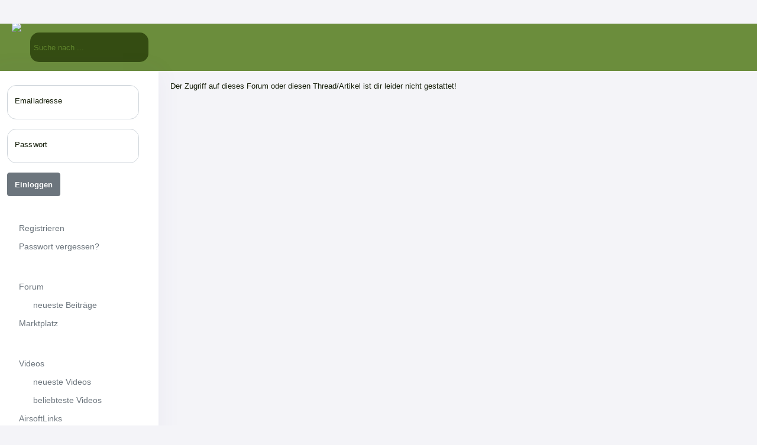

--- FILE ---
content_type: text/html; charset=utf-8
request_url: https://www.airsoft-verzeichnis.de/index.php/%22/index.php?status=forum&sp=1&threadnummer=0000513016
body_size: 3344
content:



<!doctype html>
<html lang="de" dir="ltr">

<head>

  <meta name="viewport" content="width=device-width, initial-scale=1">

  <script type="text/javascript" src="https://www.airsoft-verzeichnis.de/jquery-3.3.1.min.js"></script>
  <script type="text/javascript" src="https://www.airsoft-verzeichnis.de/jquery-1.10.2.min.js"></script>
  <script type="text/javascript" src="functions/external/jquery_ui/jquery-ui.min.js"></script>
  <script type="text/javascript" src="functions/external/lazysizes/lazysizes.min.js"></script>


  <script type="text/javascript" src="https://www.airsoft-verzeichnis.de/script_ajaxuniversal.js?v=11"></script>
  <script type="text/javascript" src="https://www.airsoft-verzeichnis.de/script_ajaxfunction.js"></script>
  <script type="text/javascript" src="viewers/popup/jquery.popupoverlay.js"></script>
  <script type="text/javascript" src="functions/external/markerclusterer/src/markerclusterer.js"></script>
  
  <link rel="stylesheet" href="functions/external/leafletjs/leaflet.css" />
  <script type="text/javascript" src="functions/external/leafletjs/leaflet.js"></script>
  
  <link href="functions/external/fontawesome/css/fontawesome.css" rel="stylesheet" />
  <link href="functions/external/fontawesome/css/brands.css" rel="stylesheet" />
  <link href="functions/external/fontawesome/css/solid.css" rel="stylesheet" />
  <link href="functions/external/fontawesome/css/regular.css" rel="stylesheet" />


  <link rel="stylesheet" href="functions/external/tinymce_4_custom/plugins/mention/autocomplete.css" type="text/css" media="screen">
  <!-- <script type="text/javascript" src="https://kit.fontawesome.com/d07827dd73.js" crossorigin="anonymous"></script> -->
  
  
  
  <link href="https://www.airsoft-verzeichnis.de/functions/external/bootstrap/5_02_asvz/css/bootstrap.min.css" rel="stylesheet" crossorigin="anonymous">
  <script src="https://www.airsoft-verzeichnis.de/functions/external/bootstrap/5_02_asvz/js/bootstrap.bundle.min.js" crossorigin="anonymous"></script>  
  

<script type="text/javascript" src="https://www.airsoft-verzeichnis.de/pullInfo.js?v=2"></script><meta http-equiv="Content-Type" content="text/html; charset=utf-8" /><title>BUD Cap Woodland MFH | Airsoft-Verzeichnis</title><meta name="title" content="BUD Cap Woodland MFH | Airsoft-Verzeichnis" /><meta name="description" content="Zum Verkauf steht eine BDU Cap in Gr&ouml;&szlig;e M.
Marke: MFH
Farbe: Woodland
Zustand: Sehr gut
----------..." /><meta property="og:description" content="Zum Verkauf steht eine BDU Cap in Gr&ouml;&szlig;e M.
Marke: MFH
Farbe: Woodland
Zustand: Sehr gut
----------..." /><meta name="abstract" content="Zum Verkauf steht eine BDU Cap in Gr&ouml;&szlig;e M.
Marke: MFH
Farbe: Woodland
Zustand: Sehr gut
----------..." /><meta property="og:image" content="bilder/0003571/0003571550_normal.jpg" />
<meta name="author" content="Airsoft-Verzeichnis" />
<meta name="keywords" content="softair, airsoft, team, teams, marktplatz, airsoft marktplatz, forum, softair teams, airsoft teams, airsoft community, softair forum, airsoft forum" />
<meta name="page-topic" content="Sport" />
<meta name="robots" content="INDEX,FOLLOW" />
<meta name="language" content="Deutsch" />
<meta name="verify-v1" content="T7ebEZaSWHNXZZNOeH4T0m7+5Y3wWiMBdSVkYP7tgBI=" /><meta name="theme-color" content="var(--asvz_gruen_hell)" /><link type="text/css" rel="stylesheet" href="https://www.airsoft-verzeichnis.de/platforms/asvz/style_colors.css?v=10"><link type="text/css" rel="stylesheet" href="https://www.airsoft-verzeichnis.de/style.css?v=179"><link rel="stylesheet" href="functions/external/jquery_ui/jquery-ui.min.css">
<link rel="icon" type="image/svg+xml" href="bilder/icons/platforms/asvz/favicon/favicon.svg">
<link rel="apple-touch-icon" sizes="180x180" href="bilder/icons/platforms/asvz/favicon/apple-touch-icon.png?v=3">
<link rel="icon" type="image/png" sizes="32x32" href="bilder/icons/platforms/asvz/favicon/favicon-32x32.png?v=3">
<link rel="icon" type="image/png" sizes="16x16" href="bilder/icons/platforms/asvz/favicon/favicon-16x16.png?v=3">
<link rel="manifest" href="bilder/icons/platforms/asvz/favicon/site.webmanifest?v=3">
<link rel="mask-icon" href="bilder/icons/platforms/asvz/favicon/favicon.svg?v=3" color="#da532c">
<link rel="alternate icon" href="bilder/icons/platforms/asvz/favicon/favicon.ico?v=3">
<meta name="msapplication-TileColor" content="#da532c">
<script type="text/javascript" src="https://www.airsoft-verzeichnis.de/script_popup.js?v=5"></script>
</head><body style="min-width:335px;"><div class="popupwindow" id="popupwindow" style=""></div>


<script type="text/javascript">
    $(document).ready(function() {
      // Initialize the plugin
      $('#popupwindow').popup();
    });
</script>
<div class="offcanvas offcanvas-start" id="sidebar_offcanvas">
  <div class="offcanvas-header">
    <div class="offcanvas-title">
      <div class="float-left" style="width:80px;"></div>
      <span class="float-left" style="width:130px;"> </span>
    </div>
    <button type="button" class="btn-close text-reset" data-bs-dismiss="offcanvas"></button>
  </div>
  <div class="offcanvas-body">
    <ul class="nav nav-pills flex-column mb-sm-auto mb-0 align-items-center align-items-sm-start" id="sidebar">
      
    <li class="nav-item nav-item_sidebar_kategorie mt-3"><span class="ms-1 d-none d-sm-inline"></span></li>
    
    <li class="nav-item">
        <a href="index.php?status=registrieren"  class="nav-link nav-link_sidebar">
            <span class="ms-1"><i  class="fas fa-user-plus"></i> Registrieren</span>
        </a>
    </li>
    
    <li class="nav-item">
        <a href="index.php?status=registrieren&sp=5"  class="nav-link nav-link_sidebar">
            <span class="ms-1"><i  class="fas fa-unlock"></i> Passwort vergessen?</span>
        </a>
    </li>
    
    <li class="nav-item nav-item_sidebar_kategorie mt-3"><span class="ms-1 d-none d-sm-inline"></span></li>
    
    <li class="nav-item">
        <a href="index.php?status=forum&sp=6"  class="nav-link nav-link_sidebar">
            <span class="ms-1"><i  class="fas fa-align-justify"></i> Forum</span>
        </a>
    </li>
    
    <li class="nav-item">
        <a href="index.php?status=forum&sp=7"  class="nav-link nav-link_sidebar">
            <span class="ms-1">&nbsp;&nbsp;&nbsp;&nbsp;&nbsp;&nbsp;neueste Beitr&auml;ge</span>
        </a>
    </li>
    
    <li class="nav-item">
        <a href="index.php?status=forum&sp=28"  class="nav-link nav-link_sidebar">
            <span class="ms-1"><i  class="fas fa-shopping-cart"></i> Marktplatz</span>
        </a>
    </li>
    
    <li class="nav-item nav-item_sidebar_kategorie mt-3"><span class="ms-1 d-none d-sm-inline"></span></li>
    
    <li class="nav-item">
        <a href="index.php?status=forum&sp=12"  class="nav-link nav-link_sidebar">
            <span class="ms-1"><i  class="fab fa-youtube"></i> Videos</span>
        </a>
    </li>
    
    <li class="nav-item">
        <a href="index.php?status=forum&sp=5"  class="nav-link nav-link_sidebar">
            <span class="ms-1">&nbsp;&nbsp;&nbsp;&nbsp;&nbsp;&nbsp;neueste Videos</span>
        </a>
    </li>
    
    <li class="nav-item">
        <a href="index.php?status=forum&sp=11"  class="nav-link nav-link_sidebar">
            <span class="ms-1">&nbsp;&nbsp;&nbsp;&nbsp;&nbsp;&nbsp;beliebteste Videos</span>
        </a>
    </li>
    
    <li class="nav-item">
        <a href="index.php?status=links"  class="nav-link nav-link_sidebar">
            <span class="ms-1"><i  class="fas fa-external-link-square-alt"></i> AirsoftLinks</span>
        </a>
    </li>
    
    <li class="nav-item">
        <a href="index.php?status=forum&forennummer=77365"  class="nav-link nav-link_sidebar">
            <span class="ms-1"><i  class="fas fa-briefcase"></i> Airsoft-Jobs</span>
        </a>
    </li>
    
    <li class="nav-item nav-item_sidebar_kategorie mt-3"><span class="ms-1 d-none d-sm-inline"></span></li>
    
    <li class="nav-item">
        <a href="index.php?status=suche"  class="nav-link nav-link_sidebar">
            <span class="ms-1"><i  class="fas fa-search"></i> Suche</span>
        </a>
    </li>
    
    <li class="nav-item">
        <a href="index.php?status=team_general&sp=2"  class="nav-link nav-link_sidebar">
            <span class="ms-1"><i  class="fas fa-map-marker-alt"></i> Team-Karte</span>
        </a>
    </li>
    
    <li class="nav-item">
        <a href="index.php?status=event_general&sp=3"  class="nav-link nav-link_sidebar">
            <span class="ms-1"><i  class="fas fa-calendar-alt"></i> anstehende Events</span>
        </a>
    </li>
    
      </ul>
      <div style="width:10px; height:1px;clear:both;"></div>
  <div class="mitglied_infos_wrapper "><div class="mitglied_infos_inner"><div class="mitglied_infos_zelle"><div style="color:grey; font-size:7pt; text-align:center;">vorgestellter Partner</div></div><div class="mitglied_infos_zelle"><div class="container d-flex align-items-center justify-content-center p-0    mb-0 "><a href="https://fight4right.de/#airsoft" target="_blank" onClick="exec_function('statistik_link', 'banner', 199564)"><img class="img-fluid " src="https://www.airsoft-verzeichnis.de/bilder/0004529/0004529697_normal.jpg" border="0" alt="Anzeige"></a></div></div>
      </div>
    </div>
  <div class="mitglied_infos_wrapper "><div class="mitglied_infos_inner"><div class="mitglied_infos_zelle"><div style="color:grey; font-size:7pt; text-align:center;">Event-Werbung</div></div><div class="mitglied_infos_zelle"></div>
      </div>
    </div><div style="clear:both; margin-top:20px; padding-left:15px"><a href="index.php?status=registrieren&sp=7">AGB</a><br><a href="index.php?status=registrieren&sp=6">Datenschutz</a><br><a href="index.php?status=registrieren&sp=8">Impressum</a><br><a href="index.php?status=registrieren&sp=9">Verhaltenskodex</a><br><a href="index.php?status=registrieren&sp=10">FAQ</a><br></div>
  </div>
</div>
  <div class="layout_inhalt_info ">
    <div class="navi_mobil_button d-xl-none" >
      <a data-bs-toggle="offcanvas" data-bs-target="#sidebar_offcanvas"><i  style="color: white;" class="fas fa-bars"></i></a>
    </div><div class="titlebar_logo"><a href="index.php"><img src="bilder/icons/platforms/asvz/logos/logo.svg"></a></div>
<div class="search-container ">
<form method="GET" action="index.php">
  <input type="hidden" name="status" value="suche">
  <input type="hidden" name="sp" value="7">
  
  <input type="text" name="namesuchen" value="" placeholder="Suche nach ...">
  <button type="submit"><i  class="fas fa-search"></i></button>
</form>
</div>



<div class="titlebar_symbol_wrapper"  ><a href="index.php?status=select_color_scheme"><div class="titlebar_symbol"><i  style="color: var(--asvz_titlebar_icons_activated);" class="fas fa-moon"></i></div></a></div>
</div>    

<div class="container-fluid px-0">
    <div class="row flex-nowrap clear me-0">
  <div class="col-auto col-md-3 col-xl-2 px-sm-2 px-0 d-none d-xl-block" style="box-shadow: 0 0 40px 0 rgb(94 92 154 / 6%); background-color:var(--asvz_hintergrund_tab); width:280px;">
    <div class="d-flex flex-column align-items-center align-items-sm-start px-3 pt-2 min-vh-100">
      
  <div class="clear">
    <form method="post" action="check.php">
    <div class="form-floating mb-3 mt-3"><input type="email" class="form-control" id="field_email"  name="field_email" value=""  placeholder="Emailadresse" ><label for="field_email">Emailadresse</label></div><div class="form-floating mb-3 mt-3"><input type="password" class="form-control" id="field_passwort"  name="field_passwort" value=""  placeholder="Passwort" ><label for="field_passwort">Passwort</label></div><a  ><button  type="submit" class="btn btn-important" ><i  class="fas fa-sign-in-alt"></i> Einloggen</button></a>
    </form>
  </div>
      <ul class="nav nav-pills flex-column mb-sm-auto mb-0 align-items-center align-items-sm-start" id="sidebar">
      
    <li class="nav-item nav-item_sidebar_kategorie mt-3"><span class="ms-1 d-none d-sm-inline"></span></li>
    
    <li class="nav-item">
        <a href="index.php?status=registrieren"  class="nav-link nav-link_sidebar">
            <span class="ms-1"><i  class="fas fa-user-plus"></i> Registrieren</span>
        </a>
    </li>
    
    <li class="nav-item">
        <a href="index.php?status=registrieren&sp=5"  class="nav-link nav-link_sidebar">
            <span class="ms-1"><i  class="fas fa-unlock"></i> Passwort vergessen?</span>
        </a>
    </li>
    
    <li class="nav-item nav-item_sidebar_kategorie mt-3"><span class="ms-1 d-none d-sm-inline"></span></li>
    
    <li class="nav-item">
        <a href="index.php?status=forum&sp=6"  class="nav-link nav-link_sidebar">
            <span class="ms-1"><i  class="fas fa-align-justify"></i> Forum</span>
        </a>
    </li>
    
    <li class="nav-item">
        <a href="index.php?status=forum&sp=7"  class="nav-link nav-link_sidebar">
            <span class="ms-1">&nbsp;&nbsp;&nbsp;&nbsp;&nbsp;&nbsp;neueste Beitr&auml;ge</span>
        </a>
    </li>
    
    <li class="nav-item">
        <a href="index.php?status=forum&sp=28"  class="nav-link nav-link_sidebar">
            <span class="ms-1"><i  class="fas fa-shopping-cart"></i> Marktplatz</span>
        </a>
    </li>
    
    <li class="nav-item nav-item_sidebar_kategorie mt-3"><span class="ms-1 d-none d-sm-inline"></span></li>
    
    <li class="nav-item">
        <a href="index.php?status=forum&sp=12"  class="nav-link nav-link_sidebar">
            <span class="ms-1"><i  class="fab fa-youtube"></i> Videos</span>
        </a>
    </li>
    
    <li class="nav-item">
        <a href="index.php?status=forum&sp=5"  class="nav-link nav-link_sidebar">
            <span class="ms-1">&nbsp;&nbsp;&nbsp;&nbsp;&nbsp;&nbsp;neueste Videos</span>
        </a>
    </li>
    
    <li class="nav-item">
        <a href="index.php?status=forum&sp=11"  class="nav-link nav-link_sidebar">
            <span class="ms-1">&nbsp;&nbsp;&nbsp;&nbsp;&nbsp;&nbsp;beliebteste Videos</span>
        </a>
    </li>
    
    <li class="nav-item">
        <a href="index.php?status=links"  class="nav-link nav-link_sidebar">
            <span class="ms-1"><i  class="fas fa-external-link-square-alt"></i> AirsoftLinks</span>
        </a>
    </li>
    
    <li class="nav-item">
        <a href="index.php?status=forum&forennummer=77365"  class="nav-link nav-link_sidebar">
            <span class="ms-1"><i  class="fas fa-briefcase"></i> Airsoft-Jobs</span>
        </a>
    </li>
    
    <li class="nav-item nav-item_sidebar_kategorie mt-3"><span class="ms-1 d-none d-sm-inline"></span></li>
    
    <li class="nav-item">
        <a href="index.php?status=suche"  class="nav-link nav-link_sidebar">
            <span class="ms-1"><i  class="fas fa-search"></i> Suche</span>
        </a>
    </li>
    
    <li class="nav-item">
        <a href="index.php?status=team_general&sp=2"  class="nav-link nav-link_sidebar">
            <span class="ms-1"><i  class="fas fa-map-marker-alt"></i> Team-Karte</span>
        </a>
    </li>
    
    <li class="nav-item">
        <a href="index.php?status=event_general&sp=3"  class="nav-link nav-link_sidebar">
            <span class="ms-1"><i  class="fas fa-calendar-alt"></i> anstehende Events</span>
        </a>
    </li>
    
      </ul>
      <div style="width:10px; height:1px;clear:both;"></div>
  <div class="mitglied_infos_wrapper "><div class="mitglied_infos_inner"><div class="mitglied_infos_zelle"><div style="color:grey; font-size:7pt; text-align:center;">vorgestellter Partner</div></div><div class="mitglied_infos_zelle"><div class="container d-flex align-items-center justify-content-center p-0    mb-0 "><a href="https://fight4right.de/#airsoft" target="_blank" onClick="exec_function('statistik_link', 'banner', 199564)"><img class="img-fluid " src="https://www.airsoft-verzeichnis.de/bilder/0004529/0004529697_normal.jpg" border="0" alt="Anzeige"></a></div></div>
      </div>
    </div>
  <div class="mitglied_infos_wrapper "><div class="mitglied_infos_inner"><div class="mitglied_infos_zelle"><div style="color:grey; font-size:7pt; text-align:center;">Event-Werbung</div></div><div class="mitglied_infos_zelle"></div>
      </div>
    </div><div style="clear:both; margin-top:20px; padding-left:15px"><a href="index.php?status=registrieren&sp=7">AGB</a><br><a href="index.php?status=registrieren&sp=6">Datenschutz</a><br><a href="index.php?status=registrieren&sp=8">Impressum</a><br><a href="index.php?status=registrieren&sp=9">Verhaltenskodex</a><br><a href="index.php?status=registrieren&sp=10">FAQ</a><br></div>
    </div>
  </div>
 <div class="col pe-0">
<div class="container-fluid px-0 py-3">
  <div class="row mx-0"><div class="col px-1">
  <div class="container-fluid px-1 px-md-2 px-xxl-2"><div class="row"><div class="col px-2"><div align="top">Der Zugriff auf dieses Forum oder diesen Thread/Artikel ist dir leider nicht gestattet!</div></td></tr></div>
      </div>
    </div>
  </div><div class="col-3 col-xxl-2 d-none d-lg-block px-2"><span class=" d-none d-md-block ">
  <div class="mitglied_infos_wrapper  d-xl-none"><div class="mitglied_infos_inner"><div class="mitglied_infos_zelle"><div class="container d-flex align-items-center justify-content-center p-0    mb-0 "><a href="https://fight4right.de/#airsoft" target="_blank" onClick="exec_function('statistik_link', 'banner', 199564)"><img class="img-fluid " src="https://www.airsoft-verzeichnis.de/bilder/0004529/0004529697_normal.jpg" border="0" alt="Anzeige"></a></div></div>
      </div>
    </div></span><span class=" d-none d-md-block "></span></div>
    <div class="col-1 d-none d-xxl-block">
     
    </div>
</div>       </div>
    </div>





</body>
</html>



--- FILE ---
content_type: text/html; charset=utf-8
request_url: https://www.airsoft-verzeichnis.de/index.php/%22/functions/external/jquery_ui/jquery-ui.min.js
body_size: 4150
content:



<!doctype html>
<html lang="de" dir="ltr">

<head>

  <meta name="viewport" content="width=device-width, initial-scale=1">

  <script type="text/javascript" src="https://www.airsoft-verzeichnis.de/jquery-3.3.1.min.js"></script>
  <script type="text/javascript" src="https://www.airsoft-verzeichnis.de/jquery-1.10.2.min.js"></script>
  <script type="text/javascript" src="functions/external/jquery_ui/jquery-ui.min.js"></script>
  <script type="text/javascript" src="functions/external/lazysizes/lazysizes.min.js"></script>


  <script type="text/javascript" src="https://www.airsoft-verzeichnis.de/script_ajaxuniversal.js?v=11"></script>
  <script type="text/javascript" src="https://www.airsoft-verzeichnis.de/script_ajaxfunction.js"></script>
  <script type="text/javascript" src="viewers/popup/jquery.popupoverlay.js"></script>
  <script type="text/javascript" src="functions/external/markerclusterer/src/markerclusterer.js"></script>
  
  <link rel="stylesheet" href="functions/external/leafletjs/leaflet.css" />
  <script type="text/javascript" src="functions/external/leafletjs/leaflet.js"></script>
  
  <link href="functions/external/fontawesome/css/fontawesome.css" rel="stylesheet" />
  <link href="functions/external/fontawesome/css/brands.css" rel="stylesheet" />
  <link href="functions/external/fontawesome/css/solid.css" rel="stylesheet" />
  <link href="functions/external/fontawesome/css/regular.css" rel="stylesheet" />


  <link rel="stylesheet" href="functions/external/tinymce_4_custom/plugins/mention/autocomplete.css" type="text/css" media="screen">
  <!-- <script type="text/javascript" src="https://kit.fontawesome.com/d07827dd73.js" crossorigin="anonymous"></script> -->
  
  
  
  <link href="https://www.airsoft-verzeichnis.de/functions/external/bootstrap/5_02_asvz/css/bootstrap.min.css" rel="stylesheet" crossorigin="anonymous">
  <script src="https://www.airsoft-verzeichnis.de/functions/external/bootstrap/5_02_asvz/js/bootstrap.bundle.min.js" crossorigin="anonymous"></script>  
  

<script type="text/javascript" src="https://www.airsoft-verzeichnis.de/funksprueche.js?v=4"></script>
<script type="text/javascript" src="https://www.airsoft-verzeichnis.de/functions/jscripts/script_skirms.js"></script>
<script type="text/javascript" src="https://www.airsoft-verzeichnis.de/pullInfo.js?v=2"></script><meta http-equiv="Content-Type" content="text/html; charset=utf-8" /><title>Airsoft-Verzeichnis</title><meta name="title" content="Airsoft-Verzeichnis" /><meta name="description" content="deine Airsoft-Plattform - ideal um Gleichgesinnte, Teams und Events zu finden oder zu organisieren, Fotos auszutauschen, sich im Forum zu unterhalten, Artikel im Marktplatz zu verkaufen, Videos anzuschauen und jede Menge Spa&szlig; zu haben." /><meta property="og:description" content="deine Airsoft-Plattform - ideal um Gleichgesinnte, Teams und Events zu finden oder zu organisieren, Fotos auszutauschen, sich im Forum zu unterhalten, Artikel im Marktplatz zu verkaufen, Videos anzuschauen und jede Menge Spa&szlig; zu haben." /><meta name="abstract" content="deine Airsoft-Plattform - ideal um Gleichgesinnte, Teams und Events zu finden oder zu organisieren, Fotos auszutauschen, sich im Forum zu unterhalten, Artikel im Marktplatz zu verkaufen, Videos anzuschauen und jede Menge Spa&szlig; zu haben." />
<meta name="author" content="Airsoft-Verzeichnis" />
<meta name="keywords" content="softair, airsoft, team, teams, marktplatz, airsoft marktplatz, forum, softair teams, airsoft teams, airsoft community, softair forum, airsoft forum" />
<meta name="page-topic" content="Sport" />
<meta name="robots" content="INDEX,FOLLOW" />
<meta name="language" content="Deutsch" />
<meta name="verify-v1" content="T7ebEZaSWHNXZZNOeH4T0m7+5Y3wWiMBdSVkYP7tgBI=" /><meta name="theme-color" content="var(--asvz_gruen_hell)" /><link type="text/css" rel="stylesheet" href="https://www.airsoft-verzeichnis.de/platforms/asvz/style_colors.css?v=10"><link type="text/css" rel="stylesheet" href="https://www.airsoft-verzeichnis.de/style.css?v=179"><link rel="stylesheet" href="functions/external/jquery_ui/jquery-ui.min.css">
<link rel="icon" type="image/svg+xml" href="bilder/icons/platforms/asvz/favicon/favicon.svg">
<link rel="apple-touch-icon" sizes="180x180" href="bilder/icons/platforms/asvz/favicon/apple-touch-icon.png?v=3">
<link rel="icon" type="image/png" sizes="32x32" href="bilder/icons/platforms/asvz/favicon/favicon-32x32.png?v=3">
<link rel="icon" type="image/png" sizes="16x16" href="bilder/icons/platforms/asvz/favicon/favicon-16x16.png?v=3">
<link rel="manifest" href="bilder/icons/platforms/asvz/favicon/site.webmanifest?v=3">
<link rel="mask-icon" href="bilder/icons/platforms/asvz/favicon/favicon.svg?v=3" color="#da532c">
<link rel="alternate icon" href="bilder/icons/platforms/asvz/favicon/favicon.ico?v=3">
<meta name="msapplication-TileColor" content="#da532c">
<script type="text/javascript" src="https://www.airsoft-verzeichnis.de/script_popup.js?v=5"></script>
</head><body style="min-width:335px;"><div class="popupwindow" id="popupwindow" style=""></div>


<script type="text/javascript">
    $(document).ready(function() {
      // Initialize the plugin
      $('#popupwindow').popup();
    });
</script>
<div class="offcanvas offcanvas-start" id="sidebar_offcanvas">
  <div class="offcanvas-header">
    <div class="offcanvas-title">
      <div class="float-left" style="width:80px;"></div>
      <span class="float-left" style="width:130px;"> </span>
    </div>
    <button type="button" class="btn-close text-reset" data-bs-dismiss="offcanvas"></button>
  </div>
  <div class="offcanvas-body">
    <ul class="nav nav-pills flex-column mb-sm-auto mb-0 align-items-center align-items-sm-start" id="sidebar">
      
    <li class="nav-item nav-item_sidebar_kategorie mt-3"><span class="ms-1 d-none d-sm-inline"></span></li>
    
    <li class="nav-item">
        <a href="index.php?status=registrieren"  class="nav-link nav-link_sidebar">
            <span class="ms-1"><i  class="fas fa-user-plus"></i> Registrieren</span>
        </a>
    </li>
    
    <li class="nav-item">
        <a href="index.php?status=registrieren&sp=5"  class="nav-link nav-link_sidebar">
            <span class="ms-1"><i  class="fas fa-unlock"></i> Passwort vergessen?</span>
        </a>
    </li>
    
    <li class="nav-item nav-item_sidebar_kategorie mt-3"><span class="ms-1 d-none d-sm-inline"></span></li>
    
    <li class="nav-item">
        <a href="index.php?status=forum&sp=6"  class="nav-link nav-link_sidebar">
            <span class="ms-1"><i  class="fas fa-align-justify"></i> Forum</span>
        </a>
    </li>
    
    <li class="nav-item">
        <a href="index.php?status=forum&sp=7"  class="nav-link nav-link_sidebar">
            <span class="ms-1">&nbsp;&nbsp;&nbsp;&nbsp;&nbsp;&nbsp;neueste Beitr&auml;ge</span>
        </a>
    </li>
    
    <li class="nav-item">
        <a href="index.php?status=forum&sp=28"  class="nav-link nav-link_sidebar">
            <span class="ms-1"><i  class="fas fa-shopping-cart"></i> Marktplatz</span>
        </a>
    </li>
    
    <li class="nav-item nav-item_sidebar_kategorie mt-3"><span class="ms-1 d-none d-sm-inline"></span></li>
    
    <li class="nav-item">
        <a href="index.php?status=forum&sp=12"  class="nav-link nav-link_sidebar">
            <span class="ms-1"><i  class="fab fa-youtube"></i> Videos</span>
        </a>
    </li>
    
    <li class="nav-item">
        <a href="index.php?status=forum&sp=5"  class="nav-link nav-link_sidebar">
            <span class="ms-1">&nbsp;&nbsp;&nbsp;&nbsp;&nbsp;&nbsp;neueste Videos</span>
        </a>
    </li>
    
    <li class="nav-item">
        <a href="index.php?status=forum&sp=11"  class="nav-link nav-link_sidebar">
            <span class="ms-1">&nbsp;&nbsp;&nbsp;&nbsp;&nbsp;&nbsp;beliebteste Videos</span>
        </a>
    </li>
    
    <li class="nav-item">
        <a href="index.php?status=links"  class="nav-link nav-link_sidebar">
            <span class="ms-1"><i  class="fas fa-external-link-square-alt"></i> AirsoftLinks</span>
        </a>
    </li>
    
    <li class="nav-item">
        <a href="index.php?status=forum&forennummer=77365"  class="nav-link nav-link_sidebar">
            <span class="ms-1"><i  class="fas fa-briefcase"></i> Airsoft-Jobs</span>
        </a>
    </li>
    
    <li class="nav-item nav-item_sidebar_kategorie mt-3"><span class="ms-1 d-none d-sm-inline"></span></li>
    
    <li class="nav-item">
        <a href="index.php?status=suche"  class="nav-link nav-link_sidebar">
            <span class="ms-1"><i  class="fas fa-search"></i> Suche</span>
        </a>
    </li>
    
    <li class="nav-item">
        <a href="index.php?status=team_general&sp=2"  class="nav-link nav-link_sidebar">
            <span class="ms-1"><i  class="fas fa-map-marker-alt"></i> Team-Karte</span>
        </a>
    </li>
    
    <li class="nav-item">
        <a href="index.php?status=event_general&sp=3"  class="nav-link nav-link_sidebar">
            <span class="ms-1"><i  class="fas fa-calendar-alt"></i> anstehende Events</span>
        </a>
    </li>
    
      </ul>
      <div style="width:10px; height:1px;clear:both;"></div>
  <div class="mitglied_infos_wrapper "><div class="mitglied_infos_inner"><div class="mitglied_infos_zelle"><div style="color:grey; font-size:7pt; text-align:center;">vorgestellter Partner</div></div><div class="mitglied_infos_zelle"><div class="container d-flex align-items-center justify-content-center p-0    mb-0 "><a href="https://www.shoot-club.de" target="_blank" onClick="exec_function('statistik_link', 'banner', 083769)"><img class="img-fluid " src="https://www.airsoft-verzeichnis.de/bilder/0002168/0002168553_normal.jpg" border="0" alt="Anzeige"></a></div></div>
      </div>
    </div>
  <div class="mitglied_infos_wrapper "><div class="mitglied_infos_inner"><div class="mitglied_infos_zelle"><div style="color:grey; font-size:7pt; text-align:center;">Event-Werbung</div></div><div class="mitglied_infos_zelle"></div>
      </div>
    </div><div style="clear:both; margin-top:20px; padding-left:15px"><a href="index.php?status=registrieren&sp=7">AGB</a><br><a href="index.php?status=registrieren&sp=6">Datenschutz</a><br><a href="index.php?status=registrieren&sp=8">Impressum</a><br><a href="index.php?status=registrieren&sp=9">Verhaltenskodex</a><br><a href="index.php?status=registrieren&sp=10">FAQ</a><br></div>
  </div>
</div>
  <div class="layout_inhalt_info ">
    <div class="navi_mobil_button d-xl-none" >
      <a data-bs-toggle="offcanvas" data-bs-target="#sidebar_offcanvas"><i  style="color: white;" class="fas fa-bars"></i></a>
    </div><div class="titlebar_logo"><a href="index.php"><img src="bilder/icons/platforms/asvz/logos/logo.svg"></a></div>
<div class="search-container ">
<form method="GET" action="index.php">
  <input type="hidden" name="status" value="suche">
  <input type="hidden" name="sp" value="7">
  
  <input type="text" name="namesuchen" value="" placeholder="Suche nach ...">
  <button type="submit"><i  class="fas fa-search"></i></button>
</form>
</div>



<div class="titlebar_symbol_wrapper"  ><a href="index.php?status=select_color_scheme"><div class="titlebar_symbol"><i  style="color: var(--asvz_titlebar_icons_activated);" class="fas fa-moon"></i></div></a></div>
</div>    

<div class="container-fluid px-0">
    <div class="row flex-nowrap clear me-0">
  <div class="col-auto col-md-3 col-xl-2 px-sm-2 px-0 d-none d-xl-block" style="box-shadow: 0 0 40px 0 rgb(94 92 154 / 6%); background-color:var(--asvz_hintergrund_tab); width:280px;">
    <div class="d-flex flex-column align-items-center align-items-sm-start px-3 pt-2 min-vh-100">
      
  <div class="clear">
    <form method="post" action="check.php">
    <div class="form-floating mb-3 mt-3"><input type="email" class="form-control" id="field_email"  name="field_email" value=""  placeholder="Emailadresse" ><label for="field_email">Emailadresse</label></div><div class="form-floating mb-3 mt-3"><input type="password" class="form-control" id="field_passwort"  name="field_passwort" value=""  placeholder="Passwort" ><label for="field_passwort">Passwort</label></div><a  ><button  type="submit" class="btn btn-important" ><i  class="fas fa-sign-in-alt"></i> Einloggen</button></a>
    </form>
  </div>
      <ul class="nav nav-pills flex-column mb-sm-auto mb-0 align-items-center align-items-sm-start" id="sidebar">
      
    <li class="nav-item nav-item_sidebar_kategorie mt-3"><span class="ms-1 d-none d-sm-inline"></span></li>
    
    <li class="nav-item">
        <a href="index.php?status=registrieren"  class="nav-link nav-link_sidebar">
            <span class="ms-1"><i  class="fas fa-user-plus"></i> Registrieren</span>
        </a>
    </li>
    
    <li class="nav-item">
        <a href="index.php?status=registrieren&sp=5"  class="nav-link nav-link_sidebar">
            <span class="ms-1"><i  class="fas fa-unlock"></i> Passwort vergessen?</span>
        </a>
    </li>
    
    <li class="nav-item nav-item_sidebar_kategorie mt-3"><span class="ms-1 d-none d-sm-inline"></span></li>
    
    <li class="nav-item">
        <a href="index.php?status=forum&sp=6"  class="nav-link nav-link_sidebar">
            <span class="ms-1"><i  class="fas fa-align-justify"></i> Forum</span>
        </a>
    </li>
    
    <li class="nav-item">
        <a href="index.php?status=forum&sp=7"  class="nav-link nav-link_sidebar">
            <span class="ms-1">&nbsp;&nbsp;&nbsp;&nbsp;&nbsp;&nbsp;neueste Beitr&auml;ge</span>
        </a>
    </li>
    
    <li class="nav-item">
        <a href="index.php?status=forum&sp=28"  class="nav-link nav-link_sidebar">
            <span class="ms-1"><i  class="fas fa-shopping-cart"></i> Marktplatz</span>
        </a>
    </li>
    
    <li class="nav-item nav-item_sidebar_kategorie mt-3"><span class="ms-1 d-none d-sm-inline"></span></li>
    
    <li class="nav-item">
        <a href="index.php?status=forum&sp=12"  class="nav-link nav-link_sidebar">
            <span class="ms-1"><i  class="fab fa-youtube"></i> Videos</span>
        </a>
    </li>
    
    <li class="nav-item">
        <a href="index.php?status=forum&sp=5"  class="nav-link nav-link_sidebar">
            <span class="ms-1">&nbsp;&nbsp;&nbsp;&nbsp;&nbsp;&nbsp;neueste Videos</span>
        </a>
    </li>
    
    <li class="nav-item">
        <a href="index.php?status=forum&sp=11"  class="nav-link nav-link_sidebar">
            <span class="ms-1">&nbsp;&nbsp;&nbsp;&nbsp;&nbsp;&nbsp;beliebteste Videos</span>
        </a>
    </li>
    
    <li class="nav-item">
        <a href="index.php?status=links"  class="nav-link nav-link_sidebar">
            <span class="ms-1"><i  class="fas fa-external-link-square-alt"></i> AirsoftLinks</span>
        </a>
    </li>
    
    <li class="nav-item">
        <a href="index.php?status=forum&forennummer=77365"  class="nav-link nav-link_sidebar">
            <span class="ms-1"><i  class="fas fa-briefcase"></i> Airsoft-Jobs</span>
        </a>
    </li>
    
    <li class="nav-item nav-item_sidebar_kategorie mt-3"><span class="ms-1 d-none d-sm-inline"></span></li>
    
    <li class="nav-item">
        <a href="index.php?status=suche"  class="nav-link nav-link_sidebar">
            <span class="ms-1"><i  class="fas fa-search"></i> Suche</span>
        </a>
    </li>
    
    <li class="nav-item">
        <a href="index.php?status=team_general&sp=2"  class="nav-link nav-link_sidebar">
            <span class="ms-1"><i  class="fas fa-map-marker-alt"></i> Team-Karte</span>
        </a>
    </li>
    
    <li class="nav-item">
        <a href="index.php?status=event_general&sp=3"  class="nav-link nav-link_sidebar">
            <span class="ms-1"><i  class="fas fa-calendar-alt"></i> anstehende Events</span>
        </a>
    </li>
    
      </ul>
      <div style="width:10px; height:1px;clear:both;"></div>
  <div class="mitglied_infos_wrapper "><div class="mitglied_infos_inner"><div class="mitglied_infos_zelle"><div style="color:grey; font-size:7pt; text-align:center;">vorgestellter Partner</div></div><div class="mitglied_infos_zelle"><div class="container d-flex align-items-center justify-content-center p-0    mb-0 "><a href="https://www.shoot-club.de" target="_blank" onClick="exec_function('statistik_link', 'banner', 083769)"><img class="img-fluid " src="https://www.airsoft-verzeichnis.de/bilder/0002168/0002168553_normal.jpg" border="0" alt="Anzeige"></a></div></div>
      </div>
    </div>
  <div class="mitglied_infos_wrapper "><div class="mitglied_infos_inner"><div class="mitglied_infos_zelle"><div style="color:grey; font-size:7pt; text-align:center;">Event-Werbung</div></div><div class="mitglied_infos_zelle"></div>
      </div>
    </div><div style="clear:both; margin-top:20px; padding-left:15px"><a href="index.php?status=registrieren&sp=7">AGB</a><br><a href="index.php?status=registrieren&sp=6">Datenschutz</a><br><a href="index.php?status=registrieren&sp=8">Impressum</a><br><a href="index.php?status=registrieren&sp=9">Verhaltenskodex</a><br><a href="index.php?status=registrieren&sp=10">FAQ</a><br></div>
    </div>
  </div>
 <div class="col pe-0">
<div class="container-fluid px-0 py-3">
  <div class="row mx-0"><div class="col px-1">
  <div class="container-fluid px-1 px-md-2 px-xxl-2"><div class="row"><div class="col px-2">
<div style="max-width:600px; margin-left:auto; margin-right:auto; clear:both;">
    <div class="clear">
  <center><img src="bilder/icons/platforms/asvz/logos/logo_schrift.svg" style="width:100%; max-width:600px; "></center>
  </div><div class="mt-4 clear d-xl-none">
  <div class="clear">
    <form method="post" action="check.php">
    <div class="form-floating mb-3 mt-3"><input type="email" class="form-control" id="field_email"  name="field_email" value=""  placeholder="Emailadresse" ><label for="field_email">Emailadresse</label></div><div class="form-floating mb-3 mt-3"><input type="password" class="form-control" id="field_passwort"  name="field_passwort" value=""  placeholder="Passwort" ><label for="field_passwort">Passwort</label></div><a  ><button  type="submit" class="btn btn-important" ><i  class="fas fa-sign-in-alt"></i> Einloggen</button></a>
    </form>
  </div></div><div class="mt-4 clear">deine Airsoft-Plattform - ideal um Gleichgesinnte, Teams und Events zu finden oder zu organisieren, Fotos auszutauschen, sich im Forum zu unterhalten, Artikel im Marktplatz zu verkaufen, Videos anzuschauen und jede Menge Spa&szlig; zu haben.</div><div class="mt-4 clear"><a href="index.php?status=registrieren" ><button  type="submit" class="btn btn-important" ><i  class="fas fa-user-plus"></i> Noch nicht dabei? Jetzt kostenlos anmelden!</button></a></div><div class="mt-4 clear"><a href="index.php?status=registrieren&sp=5">Passwort vergessen?</a></div></div><div class="mt-5" style="margin-top:20px; max-width:600px; margin-left:auto; margin-right:auto; clear:both;"><div class="login_start clearfix">
      <div class="login_start_reihe">
        
  <div class="container-fluid">
    <div class="row p-0"><div class="col-4 p-1 m-0"><a href="https://www.airsoftzone.de?utm_source=asvz&utm_medium=banner-mainpage&utm_campaign=asvzbanner&utm_id"title="Airsoftzone" ><div class="square rounded d-block " style="background-image: url(bilder/0004615/0004615168_normal_grey.png);"></div></a></div><div class="col-4 p-1 m-0"><a href="http://www.kotte-zeller.de"title="Kotte&Zeller" ><div class="square rounded d-block " style="background-image: url(bilder/0004476/0004476946_normal_grey.png);"></div></a></div><div class="col-4 p-1 m-0"><a href="https://www.sniper-as.de"title="Sniper-AS" ><div class="square rounded d-block " style="background-image: url(bilder/0003125/0003125242_normal_grey.png);"></div></a></div>
  </div>
  </div>
      </div>
      <div class="login_start_reihe">
        
  <div class="container-fluid">
    <div class="row p-0"><div class="col-3 p-1 m-0"><div class="square rounded d-block " style="background-image: url(bilder/0004603/0004603545_normal_grey.png);"></div></div><div class="col-3 p-1 m-0"><a href="https://clutch-precision.com/"title="Clutch Precision" ><div class="square rounded d-block " style="background-image: url(bilder/0004256/0004256249_normal_grey.png);"></div></a></div><div class="col-3 p-1 m-0"><a href="https://www.der-quartiermeister.de/"title="Der Quartiermeister" ><div class="square rounded d-block " style="background-image: url(bilder/0003966/0003966097_normal_grey.png);"></div></a></div><div class="col-3 p-1 m-0"><a href="https://www.begadi.com"title="Begadi" ><div class="square rounded d-block " style="background-image: url(bilder/0003125/0003125258_normal_grey.png);"></div></a></div><div class="col-3 p-1 m-0"><a href="https://www.nighttec.net"title="NightTec" ><div class="square rounded d-block " style="background-image: url(bilder/0003125/0003125320_normal_grey.png);"></div></a></div><div class="col-3 p-1 m-0"><a href="http://www.amocs.de/"title="AMOCS" ><div class="square rounded d-block " style="background-image: url(bilder/0003125/0003125265_normal_grey.png);"></div></a></div><div class="col-3 p-1 m-0"><a href="https://airsoft2go.de/"title="Airsoft2Go" ><div class="square rounded d-block " style="background-image: url(bilder/0003125/0003125247_normal_grey.png);"></div></a></div><div class="col-3 p-1 m-0"><a href="https://www.shoot-club.de/"title="Shoot-Club" ><div class="square rounded d-block " style="background-image: url(bilder/0003125/0003125334_normal_grey.png);"></div></a></div><div class="col-3 p-1 m-0"><a href="https://www.kugelschubser.com"title="Kugelschubser" ><div class="square rounded d-block " style="background-image: url(bilder/0004622/0004622288_normal_grey.png);"></div></a></div><div class="col-3 p-1 m-0"><a href="https://airsoftoperations.eu/"title="Airsoft Operations" ><div class="square rounded d-block " style="background-image: url(bilder/0003508/0003508769_normal_grey.png);"></div></a></div><div class="col-3 p-1 m-0"><a href="https://sof-waffen.de/"title="Soldiers of Fortune" ><div class="square rounded d-block " style="background-image: url(bilder/0003125/0003125340_normal_grey.png);"></div></a></div><div class="col-3 p-1 m-0"><a href="https://fight4right.de/#airsoft"title="VDB" ><div class="square rounded d-block " style="background-image: url(bilder/0004322/0004322973_normal_grey.png);"></div></a></div><div class="col-3 p-1 m-0"><a href="https://www.shop-gun.de/"title="Shop-Gun" ><div class="square rounded d-block " style="background-image: url(bilder/0003125/0003125335_normal_grey.png);"></div></a></div>
  </div>
  </div>
      </div></div></div></div>
      </div>
    </div>
  </div><div class="col-3 col-xxl-2 d-none d-lg-block px-2"><span class=" d-none d-md-block ">
  <div class="mitglied_infos_wrapper  d-xl-none"><div class="mitglied_infos_inner"><div class="mitglied_infos_zelle"><div class="container d-flex align-items-center justify-content-center p-0    mb-0 "><a href="https://www.shoot-club.de" target="_blank" onClick="exec_function('statistik_link', 'banner', 083769)"><img class="img-fluid " src="https://www.airsoft-verzeichnis.de/bilder/0002168/0002168553_normal.jpg" border="0" alt="Anzeige"></a></div></div>
      </div>
    </div></span><span class=" d-none d-md-block "></span></div>
    <div class="col-1 d-none d-xxl-block">
     
    </div>
</div>       </div>
    </div>





</body>
</html>



--- FILE ---
content_type: text/html; charset=utf-8
request_url: https://www.airsoft-verzeichnis.de/index.php/%22/functions/external/lazysizes/lazysizes.min.js
body_size: 4132
content:



<!doctype html>
<html lang="de" dir="ltr">

<head>

  <meta name="viewport" content="width=device-width, initial-scale=1">

  <script type="text/javascript" src="https://www.airsoft-verzeichnis.de/jquery-3.3.1.min.js"></script>
  <script type="text/javascript" src="https://www.airsoft-verzeichnis.de/jquery-1.10.2.min.js"></script>
  <script type="text/javascript" src="functions/external/jquery_ui/jquery-ui.min.js"></script>
  <script type="text/javascript" src="functions/external/lazysizes/lazysizes.min.js"></script>


  <script type="text/javascript" src="https://www.airsoft-verzeichnis.de/script_ajaxuniversal.js?v=11"></script>
  <script type="text/javascript" src="https://www.airsoft-verzeichnis.de/script_ajaxfunction.js"></script>
  <script type="text/javascript" src="viewers/popup/jquery.popupoverlay.js"></script>
  <script type="text/javascript" src="functions/external/markerclusterer/src/markerclusterer.js"></script>
  
  <link rel="stylesheet" href="functions/external/leafletjs/leaflet.css" />
  <script type="text/javascript" src="functions/external/leafletjs/leaflet.js"></script>
  
  <link href="functions/external/fontawesome/css/fontawesome.css" rel="stylesheet" />
  <link href="functions/external/fontawesome/css/brands.css" rel="stylesheet" />
  <link href="functions/external/fontawesome/css/solid.css" rel="stylesheet" />
  <link href="functions/external/fontawesome/css/regular.css" rel="stylesheet" />


  <link rel="stylesheet" href="functions/external/tinymce_4_custom/plugins/mention/autocomplete.css" type="text/css" media="screen">
  <!-- <script type="text/javascript" src="https://kit.fontawesome.com/d07827dd73.js" crossorigin="anonymous"></script> -->
  
  
  
  <link href="https://www.airsoft-verzeichnis.de/functions/external/bootstrap/5_02_asvz/css/bootstrap.min.css" rel="stylesheet" crossorigin="anonymous">
  <script src="https://www.airsoft-verzeichnis.de/functions/external/bootstrap/5_02_asvz/js/bootstrap.bundle.min.js" crossorigin="anonymous"></script>  
  

<script type="text/javascript" src="https://www.airsoft-verzeichnis.de/funksprueche.js?v=4"></script>
<script type="text/javascript" src="https://www.airsoft-verzeichnis.de/functions/jscripts/script_skirms.js"></script>
<script type="text/javascript" src="https://www.airsoft-verzeichnis.de/pullInfo.js?v=2"></script><meta http-equiv="Content-Type" content="text/html; charset=utf-8" /><title>Airsoft-Verzeichnis</title><meta name="title" content="Airsoft-Verzeichnis" /><meta name="description" content="deine Airsoft-Plattform - ideal um Gleichgesinnte, Teams und Events zu finden oder zu organisieren, Fotos auszutauschen, sich im Forum zu unterhalten, Artikel im Marktplatz zu verkaufen, Videos anzuschauen und jede Menge Spa&szlig; zu haben." /><meta property="og:description" content="deine Airsoft-Plattform - ideal um Gleichgesinnte, Teams und Events zu finden oder zu organisieren, Fotos auszutauschen, sich im Forum zu unterhalten, Artikel im Marktplatz zu verkaufen, Videos anzuschauen und jede Menge Spa&szlig; zu haben." /><meta name="abstract" content="deine Airsoft-Plattform - ideal um Gleichgesinnte, Teams und Events zu finden oder zu organisieren, Fotos auszutauschen, sich im Forum zu unterhalten, Artikel im Marktplatz zu verkaufen, Videos anzuschauen und jede Menge Spa&szlig; zu haben." />
<meta name="author" content="Airsoft-Verzeichnis" />
<meta name="keywords" content="softair, airsoft, team, teams, marktplatz, airsoft marktplatz, forum, softair teams, airsoft teams, airsoft community, softair forum, airsoft forum" />
<meta name="page-topic" content="Sport" />
<meta name="robots" content="INDEX,FOLLOW" />
<meta name="language" content="Deutsch" />
<meta name="verify-v1" content="T7ebEZaSWHNXZZNOeH4T0m7+5Y3wWiMBdSVkYP7tgBI=" /><meta name="theme-color" content="var(--asvz_gruen_hell)" /><link type="text/css" rel="stylesheet" href="https://www.airsoft-verzeichnis.de/platforms/asvz/style_colors.css?v=10"><link type="text/css" rel="stylesheet" href="https://www.airsoft-verzeichnis.de/style.css?v=179"><link rel="stylesheet" href="functions/external/jquery_ui/jquery-ui.min.css">
<link rel="icon" type="image/svg+xml" href="bilder/icons/platforms/asvz/favicon/favicon.svg">
<link rel="apple-touch-icon" sizes="180x180" href="bilder/icons/platforms/asvz/favicon/apple-touch-icon.png?v=3">
<link rel="icon" type="image/png" sizes="32x32" href="bilder/icons/platforms/asvz/favicon/favicon-32x32.png?v=3">
<link rel="icon" type="image/png" sizes="16x16" href="bilder/icons/platforms/asvz/favicon/favicon-16x16.png?v=3">
<link rel="manifest" href="bilder/icons/platforms/asvz/favicon/site.webmanifest?v=3">
<link rel="mask-icon" href="bilder/icons/platforms/asvz/favicon/favicon.svg?v=3" color="#da532c">
<link rel="alternate icon" href="bilder/icons/platforms/asvz/favicon/favicon.ico?v=3">
<meta name="msapplication-TileColor" content="#da532c">
<script type="text/javascript" src="https://www.airsoft-verzeichnis.de/script_popup.js?v=5"></script>
</head><body style="min-width:335px;"><div class="popupwindow" id="popupwindow" style=""></div>


<script type="text/javascript">
    $(document).ready(function() {
      // Initialize the plugin
      $('#popupwindow').popup();
    });
</script>
<div class="offcanvas offcanvas-start" id="sidebar_offcanvas">
  <div class="offcanvas-header">
    <div class="offcanvas-title">
      <div class="float-left" style="width:80px;"></div>
      <span class="float-left" style="width:130px;"> </span>
    </div>
    <button type="button" class="btn-close text-reset" data-bs-dismiss="offcanvas"></button>
  </div>
  <div class="offcanvas-body">
    <ul class="nav nav-pills flex-column mb-sm-auto mb-0 align-items-center align-items-sm-start" id="sidebar">
      
    <li class="nav-item nav-item_sidebar_kategorie mt-3"><span class="ms-1 d-none d-sm-inline"></span></li>
    
    <li class="nav-item">
        <a href="index.php?status=registrieren"  class="nav-link nav-link_sidebar">
            <span class="ms-1"><i  class="fas fa-user-plus"></i> Registrieren</span>
        </a>
    </li>
    
    <li class="nav-item">
        <a href="index.php?status=registrieren&sp=5"  class="nav-link nav-link_sidebar">
            <span class="ms-1"><i  class="fas fa-unlock"></i> Passwort vergessen?</span>
        </a>
    </li>
    
    <li class="nav-item nav-item_sidebar_kategorie mt-3"><span class="ms-1 d-none d-sm-inline"></span></li>
    
    <li class="nav-item">
        <a href="index.php?status=forum&sp=6"  class="nav-link nav-link_sidebar">
            <span class="ms-1"><i  class="fas fa-align-justify"></i> Forum</span>
        </a>
    </li>
    
    <li class="nav-item">
        <a href="index.php?status=forum&sp=7"  class="nav-link nav-link_sidebar">
            <span class="ms-1">&nbsp;&nbsp;&nbsp;&nbsp;&nbsp;&nbsp;neueste Beitr&auml;ge</span>
        </a>
    </li>
    
    <li class="nav-item">
        <a href="index.php?status=forum&sp=28"  class="nav-link nav-link_sidebar">
            <span class="ms-1"><i  class="fas fa-shopping-cart"></i> Marktplatz</span>
        </a>
    </li>
    
    <li class="nav-item nav-item_sidebar_kategorie mt-3"><span class="ms-1 d-none d-sm-inline"></span></li>
    
    <li class="nav-item">
        <a href="index.php?status=forum&sp=12"  class="nav-link nav-link_sidebar">
            <span class="ms-1"><i  class="fab fa-youtube"></i> Videos</span>
        </a>
    </li>
    
    <li class="nav-item">
        <a href="index.php?status=forum&sp=5"  class="nav-link nav-link_sidebar">
            <span class="ms-1">&nbsp;&nbsp;&nbsp;&nbsp;&nbsp;&nbsp;neueste Videos</span>
        </a>
    </li>
    
    <li class="nav-item">
        <a href="index.php?status=forum&sp=11"  class="nav-link nav-link_sidebar">
            <span class="ms-1">&nbsp;&nbsp;&nbsp;&nbsp;&nbsp;&nbsp;beliebteste Videos</span>
        </a>
    </li>
    
    <li class="nav-item">
        <a href="index.php?status=links"  class="nav-link nav-link_sidebar">
            <span class="ms-1"><i  class="fas fa-external-link-square-alt"></i> AirsoftLinks</span>
        </a>
    </li>
    
    <li class="nav-item">
        <a href="index.php?status=forum&forennummer=77365"  class="nav-link nav-link_sidebar">
            <span class="ms-1"><i  class="fas fa-briefcase"></i> Airsoft-Jobs</span>
        </a>
    </li>
    
    <li class="nav-item nav-item_sidebar_kategorie mt-3"><span class="ms-1 d-none d-sm-inline"></span></li>
    
    <li class="nav-item">
        <a href="index.php?status=suche"  class="nav-link nav-link_sidebar">
            <span class="ms-1"><i  class="fas fa-search"></i> Suche</span>
        </a>
    </li>
    
    <li class="nav-item">
        <a href="index.php?status=team_general&sp=2"  class="nav-link nav-link_sidebar">
            <span class="ms-1"><i  class="fas fa-map-marker-alt"></i> Team-Karte</span>
        </a>
    </li>
    
    <li class="nav-item">
        <a href="index.php?status=event_general&sp=3"  class="nav-link nav-link_sidebar">
            <span class="ms-1"><i  class="fas fa-calendar-alt"></i> anstehende Events</span>
        </a>
    </li>
    
      </ul>
      <div style="width:10px; height:1px;clear:both;"></div>
  <div class="mitglied_infos_wrapper "><div class="mitglied_infos_inner"><div class="mitglied_infos_zelle"><div style="color:grey; font-size:7pt; text-align:center;">vorgestellter Partner</div></div><div class="mitglied_infos_zelle"><div class="container d-flex align-items-center justify-content-center p-0    mb-0 "><a href="http://www.amocs.de" target="_blank" onClick="exec_function('statistik_link', 'banner', 091937)"><img class="img-fluid " src="https://www.airsoft-verzeichnis.de/bilder/0002168/0002168527_normal.jpg" border="0" alt="Anzeige"></a></div></div>
      </div>
    </div>
  <div class="mitglied_infos_wrapper "><div class="mitglied_infos_inner"><div class="mitglied_infos_zelle"><div style="color:grey; font-size:7pt; text-align:center;">Event-Werbung</div></div><div class="mitglied_infos_zelle"></div>
      </div>
    </div><div style="clear:both; margin-top:20px; padding-left:15px"><a href="index.php?status=registrieren&sp=7">AGB</a><br><a href="index.php?status=registrieren&sp=6">Datenschutz</a><br><a href="index.php?status=registrieren&sp=8">Impressum</a><br><a href="index.php?status=registrieren&sp=9">Verhaltenskodex</a><br><a href="index.php?status=registrieren&sp=10">FAQ</a><br></div>
  </div>
</div>
  <div class="layout_inhalt_info ">
    <div class="navi_mobil_button d-xl-none" >
      <a data-bs-toggle="offcanvas" data-bs-target="#sidebar_offcanvas"><i  style="color: white;" class="fas fa-bars"></i></a>
    </div><div class="titlebar_logo"><a href="index.php"><img src="bilder/icons/platforms/asvz/logos/logo.svg"></a></div>
<div class="search-container ">
<form method="GET" action="index.php">
  <input type="hidden" name="status" value="suche">
  <input type="hidden" name="sp" value="7">
  
  <input type="text" name="namesuchen" value="" placeholder="Suche nach ...">
  <button type="submit"><i  class="fas fa-search"></i></button>
</form>
</div>



<div class="titlebar_symbol_wrapper"  ><a href="index.php?status=select_color_scheme"><div class="titlebar_symbol"><i  style="color: var(--asvz_titlebar_icons_activated);" class="fas fa-moon"></i></div></a></div>
</div>    

<div class="container-fluid px-0">
    <div class="row flex-nowrap clear me-0">
  <div class="col-auto col-md-3 col-xl-2 px-sm-2 px-0 d-none d-xl-block" style="box-shadow: 0 0 40px 0 rgb(94 92 154 / 6%); background-color:var(--asvz_hintergrund_tab); width:280px;">
    <div class="d-flex flex-column align-items-center align-items-sm-start px-3 pt-2 min-vh-100">
      
  <div class="clear">
    <form method="post" action="check.php">
    <div class="form-floating mb-3 mt-3"><input type="email" class="form-control" id="field_email"  name="field_email" value=""  placeholder="Emailadresse" ><label for="field_email">Emailadresse</label></div><div class="form-floating mb-3 mt-3"><input type="password" class="form-control" id="field_passwort"  name="field_passwort" value=""  placeholder="Passwort" ><label for="field_passwort">Passwort</label></div><a  ><button  type="submit" class="btn btn-important" ><i  class="fas fa-sign-in-alt"></i> Einloggen</button></a>
    </form>
  </div>
      <ul class="nav nav-pills flex-column mb-sm-auto mb-0 align-items-center align-items-sm-start" id="sidebar">
      
    <li class="nav-item nav-item_sidebar_kategorie mt-3"><span class="ms-1 d-none d-sm-inline"></span></li>
    
    <li class="nav-item">
        <a href="index.php?status=registrieren"  class="nav-link nav-link_sidebar">
            <span class="ms-1"><i  class="fas fa-user-plus"></i> Registrieren</span>
        </a>
    </li>
    
    <li class="nav-item">
        <a href="index.php?status=registrieren&sp=5"  class="nav-link nav-link_sidebar">
            <span class="ms-1"><i  class="fas fa-unlock"></i> Passwort vergessen?</span>
        </a>
    </li>
    
    <li class="nav-item nav-item_sidebar_kategorie mt-3"><span class="ms-1 d-none d-sm-inline"></span></li>
    
    <li class="nav-item">
        <a href="index.php?status=forum&sp=6"  class="nav-link nav-link_sidebar">
            <span class="ms-1"><i  class="fas fa-align-justify"></i> Forum</span>
        </a>
    </li>
    
    <li class="nav-item">
        <a href="index.php?status=forum&sp=7"  class="nav-link nav-link_sidebar">
            <span class="ms-1">&nbsp;&nbsp;&nbsp;&nbsp;&nbsp;&nbsp;neueste Beitr&auml;ge</span>
        </a>
    </li>
    
    <li class="nav-item">
        <a href="index.php?status=forum&sp=28"  class="nav-link nav-link_sidebar">
            <span class="ms-1"><i  class="fas fa-shopping-cart"></i> Marktplatz</span>
        </a>
    </li>
    
    <li class="nav-item nav-item_sidebar_kategorie mt-3"><span class="ms-1 d-none d-sm-inline"></span></li>
    
    <li class="nav-item">
        <a href="index.php?status=forum&sp=12"  class="nav-link nav-link_sidebar">
            <span class="ms-1"><i  class="fab fa-youtube"></i> Videos</span>
        </a>
    </li>
    
    <li class="nav-item">
        <a href="index.php?status=forum&sp=5"  class="nav-link nav-link_sidebar">
            <span class="ms-1">&nbsp;&nbsp;&nbsp;&nbsp;&nbsp;&nbsp;neueste Videos</span>
        </a>
    </li>
    
    <li class="nav-item">
        <a href="index.php?status=forum&sp=11"  class="nav-link nav-link_sidebar">
            <span class="ms-1">&nbsp;&nbsp;&nbsp;&nbsp;&nbsp;&nbsp;beliebteste Videos</span>
        </a>
    </li>
    
    <li class="nav-item">
        <a href="index.php?status=links"  class="nav-link nav-link_sidebar">
            <span class="ms-1"><i  class="fas fa-external-link-square-alt"></i> AirsoftLinks</span>
        </a>
    </li>
    
    <li class="nav-item">
        <a href="index.php?status=forum&forennummer=77365"  class="nav-link nav-link_sidebar">
            <span class="ms-1"><i  class="fas fa-briefcase"></i> Airsoft-Jobs</span>
        </a>
    </li>
    
    <li class="nav-item nav-item_sidebar_kategorie mt-3"><span class="ms-1 d-none d-sm-inline"></span></li>
    
    <li class="nav-item">
        <a href="index.php?status=suche"  class="nav-link nav-link_sidebar">
            <span class="ms-1"><i  class="fas fa-search"></i> Suche</span>
        </a>
    </li>
    
    <li class="nav-item">
        <a href="index.php?status=team_general&sp=2"  class="nav-link nav-link_sidebar">
            <span class="ms-1"><i  class="fas fa-map-marker-alt"></i> Team-Karte</span>
        </a>
    </li>
    
    <li class="nav-item">
        <a href="index.php?status=event_general&sp=3"  class="nav-link nav-link_sidebar">
            <span class="ms-1"><i  class="fas fa-calendar-alt"></i> anstehende Events</span>
        </a>
    </li>
    
      </ul>
      <div style="width:10px; height:1px;clear:both;"></div>
  <div class="mitglied_infos_wrapper "><div class="mitglied_infos_inner"><div class="mitglied_infos_zelle"><div style="color:grey; font-size:7pt; text-align:center;">vorgestellter Partner</div></div><div class="mitglied_infos_zelle"><div class="container d-flex align-items-center justify-content-center p-0    mb-0 "><a href="http://www.amocs.de" target="_blank" onClick="exec_function('statistik_link', 'banner', 091937)"><img class="img-fluid " src="https://www.airsoft-verzeichnis.de/bilder/0002168/0002168527_normal.jpg" border="0" alt="Anzeige"></a></div></div>
      </div>
    </div>
  <div class="mitglied_infos_wrapper "><div class="mitglied_infos_inner"><div class="mitglied_infos_zelle"><div style="color:grey; font-size:7pt; text-align:center;">Event-Werbung</div></div><div class="mitglied_infos_zelle"></div>
      </div>
    </div><div style="clear:both; margin-top:20px; padding-left:15px"><a href="index.php?status=registrieren&sp=7">AGB</a><br><a href="index.php?status=registrieren&sp=6">Datenschutz</a><br><a href="index.php?status=registrieren&sp=8">Impressum</a><br><a href="index.php?status=registrieren&sp=9">Verhaltenskodex</a><br><a href="index.php?status=registrieren&sp=10">FAQ</a><br></div>
    </div>
  </div>
 <div class="col pe-0">
<div class="container-fluid px-0 py-3">
  <div class="row mx-0"><div class="col px-1">
  <div class="container-fluid px-1 px-md-2 px-xxl-2"><div class="row"><div class="col px-2">
<div style="max-width:600px; margin-left:auto; margin-right:auto; clear:both;">
    <div class="clear">
  <center><img src="bilder/icons/platforms/asvz/logos/logo_schrift.svg" style="width:100%; max-width:600px; "></center>
  </div><div class="mt-4 clear d-xl-none">
  <div class="clear">
    <form method="post" action="check.php">
    <div class="form-floating mb-3 mt-3"><input type="email" class="form-control" id="field_email"  name="field_email" value=""  placeholder="Emailadresse" ><label for="field_email">Emailadresse</label></div><div class="form-floating mb-3 mt-3"><input type="password" class="form-control" id="field_passwort"  name="field_passwort" value=""  placeholder="Passwort" ><label for="field_passwort">Passwort</label></div><a  ><button  type="submit" class="btn btn-important" ><i  class="fas fa-sign-in-alt"></i> Einloggen</button></a>
    </form>
  </div></div><div class="mt-4 clear">deine Airsoft-Plattform - ideal um Gleichgesinnte, Teams und Events zu finden oder zu organisieren, Fotos auszutauschen, sich im Forum zu unterhalten, Artikel im Marktplatz zu verkaufen, Videos anzuschauen und jede Menge Spa&szlig; zu haben.</div><div class="mt-4 clear"><a href="index.php?status=registrieren" ><button  type="submit" class="btn btn-important" ><i  class="fas fa-user-plus"></i> Noch nicht dabei? Jetzt kostenlos anmelden!</button></a></div><div class="mt-4 clear"><a href="index.php?status=registrieren&sp=5">Passwort vergessen?</a></div></div><div class="mt-5" style="margin-top:20px; max-width:600px; margin-left:auto; margin-right:auto; clear:both;"><div class="login_start clearfix">
      <div class="login_start_reihe">
        
  <div class="container-fluid">
    <div class="row p-0"><div class="col-4 p-1 m-0"><a href="http://www.kotte-zeller.de"title="Kotte&Zeller" ><div class="square rounded d-block " style="background-image: url(bilder/0004476/0004476946_normal_grey.png);"></div></a></div><div class="col-4 p-1 m-0"><a href="https://www.airsoftzone.de?utm_source=asvz&utm_medium=banner-mainpage&utm_campaign=asvzbanner&utm_id"title="Airsoftzone" ><div class="square rounded d-block " style="background-image: url(bilder/0004615/0004615168_normal_grey.png);"></div></a></div><div class="col-4 p-1 m-0"><a href="https://www.sniper-as.de"title="Sniper-AS" ><div class="square rounded d-block " style="background-image: url(bilder/0003125/0003125242_normal_grey.png);"></div></a></div>
  </div>
  </div>
      </div>
      <div class="login_start_reihe">
        
  <div class="container-fluid">
    <div class="row p-0"><div class="col-3 p-1 m-0"><a href="https://airsoft2go.de/"title="Airsoft2Go" ><div class="square rounded d-block " style="background-image: url(bilder/0003125/0003125247_normal_grey.png);"></div></a></div><div class="col-3 p-1 m-0"><a href="https://www.kugelschubser.com"title="Kugelschubser" ><div class="square rounded d-block " style="background-image: url(bilder/0004622/0004622288_normal_grey.png);"></div></a></div><div class="col-3 p-1 m-0"><a href="https://airsoftoperations.eu/"title="Airsoft Operations" ><div class="square rounded d-block " style="background-image: url(bilder/0003508/0003508769_normal_grey.png);"></div></a></div><div class="col-3 p-1 m-0"><a href="https://www.der-quartiermeister.de/"title="Der Quartiermeister" ><div class="square rounded d-block " style="background-image: url(bilder/0003966/0003966097_normal_grey.png);"></div></a></div><div class="col-3 p-1 m-0"><a href="https://fight4right.de/#airsoft"title="VDB" ><div class="square rounded d-block " style="background-image: url(bilder/0004322/0004322973_normal_grey.png);"></div></a></div><div class="col-3 p-1 m-0"><a href="https://sof-waffen.de/"title="Soldiers of Fortune" ><div class="square rounded d-block " style="background-image: url(bilder/0003125/0003125340_normal_grey.png);"></div></a></div><div class="col-3 p-1 m-0"><a href="https://clutch-precision.com/"title="Clutch Precision" ><div class="square rounded d-block " style="background-image: url(bilder/0004256/0004256249_normal_grey.png);"></div></a></div><div class="col-3 p-1 m-0"><a href="http://www.amocs.de/"title="AMOCS" ><div class="square rounded d-block " style="background-image: url(bilder/0003125/0003125265_normal_grey.png);"></div></a></div><div class="col-3 p-1 m-0"><a href="https://www.begadi.com"title="Begadi" ><div class="square rounded d-block " style="background-image: url(bilder/0003125/0003125258_normal_grey.png);"></div></a></div><div class="col-3 p-1 m-0"><div class="square rounded d-block " style="background-image: url(bilder/0004603/0004603545_normal_grey.png);"></div></div><div class="col-3 p-1 m-0"><a href="https://www.shoot-club.de/"title="Shoot-Club" ><div class="square rounded d-block " style="background-image: url(bilder/0003125/0003125334_normal_grey.png);"></div></a></div><div class="col-3 p-1 m-0"><a href="https://www.shop-gun.de/"title="Shop-Gun" ><div class="square rounded d-block " style="background-image: url(bilder/0003125/0003125335_normal_grey.png);"></div></a></div><div class="col-3 p-1 m-0"><a href="https://www.nighttec.net"title="NightTec" ><div class="square rounded d-block " style="background-image: url(bilder/0003125/0003125320_normal_grey.png);"></div></a></div>
  </div>
  </div>
      </div></div></div></div>
      </div>
    </div>
  </div><div class="col-3 col-xxl-2 d-none d-lg-block px-2"><span class=" d-none d-md-block ">
  <div class="mitglied_infos_wrapper  d-xl-none"><div class="mitglied_infos_inner"><div class="mitglied_infos_zelle"><div class="container d-flex align-items-center justify-content-center p-0    mb-0 "><a href="http://www.amocs.de" target="_blank" onClick="exec_function('statistik_link', 'banner', 091937)"><img class="img-fluid " src="https://www.airsoft-verzeichnis.de/bilder/0002168/0002168527_normal.jpg" border="0" alt="Anzeige"></a></div></div>
      </div>
    </div></span><span class=" d-none d-md-block "></span></div>
    <div class="col-1 d-none d-xxl-block">
     
    </div>
</div>       </div>
    </div>





</body>
</html>



--- FILE ---
content_type: text/html; charset=utf-8
request_url: https://www.airsoft-verzeichnis.de/index.php/%22/functions/external/markerclusterer/src/markerclusterer.js
body_size: 4129
content:



<!doctype html>
<html lang="de" dir="ltr">

<head>

  <meta name="viewport" content="width=device-width, initial-scale=1">

  <script type="text/javascript" src="https://www.airsoft-verzeichnis.de/jquery-3.3.1.min.js"></script>
  <script type="text/javascript" src="https://www.airsoft-verzeichnis.de/jquery-1.10.2.min.js"></script>
  <script type="text/javascript" src="functions/external/jquery_ui/jquery-ui.min.js"></script>
  <script type="text/javascript" src="functions/external/lazysizes/lazysizes.min.js"></script>


  <script type="text/javascript" src="https://www.airsoft-verzeichnis.de/script_ajaxuniversal.js?v=11"></script>
  <script type="text/javascript" src="https://www.airsoft-verzeichnis.de/script_ajaxfunction.js"></script>
  <script type="text/javascript" src="viewers/popup/jquery.popupoverlay.js"></script>
  <script type="text/javascript" src="functions/external/markerclusterer/src/markerclusterer.js"></script>
  
  <link rel="stylesheet" href="functions/external/leafletjs/leaflet.css" />
  <script type="text/javascript" src="functions/external/leafletjs/leaflet.js"></script>
  
  <link href="functions/external/fontawesome/css/fontawesome.css" rel="stylesheet" />
  <link href="functions/external/fontawesome/css/brands.css" rel="stylesheet" />
  <link href="functions/external/fontawesome/css/solid.css" rel="stylesheet" />
  <link href="functions/external/fontawesome/css/regular.css" rel="stylesheet" />


  <link rel="stylesheet" href="functions/external/tinymce_4_custom/plugins/mention/autocomplete.css" type="text/css" media="screen">
  <!-- <script type="text/javascript" src="https://kit.fontawesome.com/d07827dd73.js" crossorigin="anonymous"></script> -->
  
  
  
  <link href="https://www.airsoft-verzeichnis.de/functions/external/bootstrap/5_02_asvz/css/bootstrap.min.css" rel="stylesheet" crossorigin="anonymous">
  <script src="https://www.airsoft-verzeichnis.de/functions/external/bootstrap/5_02_asvz/js/bootstrap.bundle.min.js" crossorigin="anonymous"></script>  
  

<script type="text/javascript" src="https://www.airsoft-verzeichnis.de/funksprueche.js?v=4"></script>
<script type="text/javascript" src="https://www.airsoft-verzeichnis.de/functions/jscripts/script_skirms.js"></script>
<script type="text/javascript" src="https://www.airsoft-verzeichnis.de/pullInfo.js?v=2"></script><meta http-equiv="Content-Type" content="text/html; charset=utf-8" /><title>Airsoft-Verzeichnis</title><meta name="title" content="Airsoft-Verzeichnis" /><meta name="description" content="deine Airsoft-Plattform - ideal um Gleichgesinnte, Teams und Events zu finden oder zu organisieren, Fotos auszutauschen, sich im Forum zu unterhalten, Artikel im Marktplatz zu verkaufen, Videos anzuschauen und jede Menge Spa&szlig; zu haben." /><meta property="og:description" content="deine Airsoft-Plattform - ideal um Gleichgesinnte, Teams und Events zu finden oder zu organisieren, Fotos auszutauschen, sich im Forum zu unterhalten, Artikel im Marktplatz zu verkaufen, Videos anzuschauen und jede Menge Spa&szlig; zu haben." /><meta name="abstract" content="deine Airsoft-Plattform - ideal um Gleichgesinnte, Teams und Events zu finden oder zu organisieren, Fotos auszutauschen, sich im Forum zu unterhalten, Artikel im Marktplatz zu verkaufen, Videos anzuschauen und jede Menge Spa&szlig; zu haben." />
<meta name="author" content="Airsoft-Verzeichnis" />
<meta name="keywords" content="softair, airsoft, team, teams, marktplatz, airsoft marktplatz, forum, softair teams, airsoft teams, airsoft community, softair forum, airsoft forum" />
<meta name="page-topic" content="Sport" />
<meta name="robots" content="INDEX,FOLLOW" />
<meta name="language" content="Deutsch" />
<meta name="verify-v1" content="T7ebEZaSWHNXZZNOeH4T0m7+5Y3wWiMBdSVkYP7tgBI=" /><meta name="theme-color" content="var(--asvz_gruen_hell)" /><link type="text/css" rel="stylesheet" href="https://www.airsoft-verzeichnis.de/platforms/asvz/style_colors.css?v=10"><link type="text/css" rel="stylesheet" href="https://www.airsoft-verzeichnis.de/style.css?v=179"><link rel="stylesheet" href="functions/external/jquery_ui/jquery-ui.min.css">
<link rel="icon" type="image/svg+xml" href="bilder/icons/platforms/asvz/favicon/favicon.svg">
<link rel="apple-touch-icon" sizes="180x180" href="bilder/icons/platforms/asvz/favicon/apple-touch-icon.png?v=3">
<link rel="icon" type="image/png" sizes="32x32" href="bilder/icons/platforms/asvz/favicon/favicon-32x32.png?v=3">
<link rel="icon" type="image/png" sizes="16x16" href="bilder/icons/platforms/asvz/favicon/favicon-16x16.png?v=3">
<link rel="manifest" href="bilder/icons/platforms/asvz/favicon/site.webmanifest?v=3">
<link rel="mask-icon" href="bilder/icons/platforms/asvz/favicon/favicon.svg?v=3" color="#da532c">
<link rel="alternate icon" href="bilder/icons/platforms/asvz/favicon/favicon.ico?v=3">
<meta name="msapplication-TileColor" content="#da532c">
<script type="text/javascript" src="https://www.airsoft-verzeichnis.de/script_popup.js?v=5"></script>
</head><body style="min-width:335px;"><div class="popupwindow" id="popupwindow" style=""></div>


<script type="text/javascript">
    $(document).ready(function() {
      // Initialize the plugin
      $('#popupwindow').popup();
    });
</script>
<div class="offcanvas offcanvas-start" id="sidebar_offcanvas">
  <div class="offcanvas-header">
    <div class="offcanvas-title">
      <div class="float-left" style="width:80px;"></div>
      <span class="float-left" style="width:130px;"> </span>
    </div>
    <button type="button" class="btn-close text-reset" data-bs-dismiss="offcanvas"></button>
  </div>
  <div class="offcanvas-body">
    <ul class="nav nav-pills flex-column mb-sm-auto mb-0 align-items-center align-items-sm-start" id="sidebar">
      
    <li class="nav-item nav-item_sidebar_kategorie mt-3"><span class="ms-1 d-none d-sm-inline"></span></li>
    
    <li class="nav-item">
        <a href="index.php?status=registrieren"  class="nav-link nav-link_sidebar">
            <span class="ms-1"><i  class="fas fa-user-plus"></i> Registrieren</span>
        </a>
    </li>
    
    <li class="nav-item">
        <a href="index.php?status=registrieren&sp=5"  class="nav-link nav-link_sidebar">
            <span class="ms-1"><i  class="fas fa-unlock"></i> Passwort vergessen?</span>
        </a>
    </li>
    
    <li class="nav-item nav-item_sidebar_kategorie mt-3"><span class="ms-1 d-none d-sm-inline"></span></li>
    
    <li class="nav-item">
        <a href="index.php?status=forum&sp=6"  class="nav-link nav-link_sidebar">
            <span class="ms-1"><i  class="fas fa-align-justify"></i> Forum</span>
        </a>
    </li>
    
    <li class="nav-item">
        <a href="index.php?status=forum&sp=7"  class="nav-link nav-link_sidebar">
            <span class="ms-1">&nbsp;&nbsp;&nbsp;&nbsp;&nbsp;&nbsp;neueste Beitr&auml;ge</span>
        </a>
    </li>
    
    <li class="nav-item">
        <a href="index.php?status=forum&sp=28"  class="nav-link nav-link_sidebar">
            <span class="ms-1"><i  class="fas fa-shopping-cart"></i> Marktplatz</span>
        </a>
    </li>
    
    <li class="nav-item nav-item_sidebar_kategorie mt-3"><span class="ms-1 d-none d-sm-inline"></span></li>
    
    <li class="nav-item">
        <a href="index.php?status=forum&sp=12"  class="nav-link nav-link_sidebar">
            <span class="ms-1"><i  class="fab fa-youtube"></i> Videos</span>
        </a>
    </li>
    
    <li class="nav-item">
        <a href="index.php?status=forum&sp=5"  class="nav-link nav-link_sidebar">
            <span class="ms-1">&nbsp;&nbsp;&nbsp;&nbsp;&nbsp;&nbsp;neueste Videos</span>
        </a>
    </li>
    
    <li class="nav-item">
        <a href="index.php?status=forum&sp=11"  class="nav-link nav-link_sidebar">
            <span class="ms-1">&nbsp;&nbsp;&nbsp;&nbsp;&nbsp;&nbsp;beliebteste Videos</span>
        </a>
    </li>
    
    <li class="nav-item">
        <a href="index.php?status=links"  class="nav-link nav-link_sidebar">
            <span class="ms-1"><i  class="fas fa-external-link-square-alt"></i> AirsoftLinks</span>
        </a>
    </li>
    
    <li class="nav-item">
        <a href="index.php?status=forum&forennummer=77365"  class="nav-link nav-link_sidebar">
            <span class="ms-1"><i  class="fas fa-briefcase"></i> Airsoft-Jobs</span>
        </a>
    </li>
    
    <li class="nav-item nav-item_sidebar_kategorie mt-3"><span class="ms-1 d-none d-sm-inline"></span></li>
    
    <li class="nav-item">
        <a href="index.php?status=suche"  class="nav-link nav-link_sidebar">
            <span class="ms-1"><i  class="fas fa-search"></i> Suche</span>
        </a>
    </li>
    
    <li class="nav-item">
        <a href="index.php?status=team_general&sp=2"  class="nav-link nav-link_sidebar">
            <span class="ms-1"><i  class="fas fa-map-marker-alt"></i> Team-Karte</span>
        </a>
    </li>
    
    <li class="nav-item">
        <a href="index.php?status=event_general&sp=3"  class="nav-link nav-link_sidebar">
            <span class="ms-1"><i  class="fas fa-calendar-alt"></i> anstehende Events</span>
        </a>
    </li>
    
      </ul>
      <div style="width:10px; height:1px;clear:both;"></div>
  <div class="mitglied_infos_wrapper "><div class="mitglied_infos_inner"><div class="mitglied_infos_zelle"><div style="color:grey; font-size:7pt; text-align:center;">vorgestellter Partner</div></div><div class="mitglied_infos_zelle"><div class="container d-flex align-items-center justify-content-center p-0    mb-0 "><a href="http://www.amocs.de" target="_blank" onClick="exec_function('statistik_link', 'banner', 091937)"><img class="img-fluid " src="https://www.airsoft-verzeichnis.de/bilder/0002168/0002168527_normal.jpg" border="0" alt="Anzeige"></a></div></div>
      </div>
    </div>
  <div class="mitglied_infos_wrapper "><div class="mitglied_infos_inner"><div class="mitglied_infos_zelle"><div style="color:grey; font-size:7pt; text-align:center;">Event-Werbung</div></div><div class="mitglied_infos_zelle"></div>
      </div>
    </div><div style="clear:both; margin-top:20px; padding-left:15px"><a href="index.php?status=registrieren&sp=7">AGB</a><br><a href="index.php?status=registrieren&sp=6">Datenschutz</a><br><a href="index.php?status=registrieren&sp=8">Impressum</a><br><a href="index.php?status=registrieren&sp=9">Verhaltenskodex</a><br><a href="index.php?status=registrieren&sp=10">FAQ</a><br></div>
  </div>
</div>
  <div class="layout_inhalt_info ">
    <div class="navi_mobil_button d-xl-none" >
      <a data-bs-toggle="offcanvas" data-bs-target="#sidebar_offcanvas"><i  style="color: white;" class="fas fa-bars"></i></a>
    </div><div class="titlebar_logo"><a href="index.php"><img src="bilder/icons/platforms/asvz/logos/logo.svg"></a></div>
<div class="search-container ">
<form method="GET" action="index.php">
  <input type="hidden" name="status" value="suche">
  <input type="hidden" name="sp" value="7">
  
  <input type="text" name="namesuchen" value="" placeholder="Suche nach ...">
  <button type="submit"><i  class="fas fa-search"></i></button>
</form>
</div>



<div class="titlebar_symbol_wrapper"  ><a href="index.php?status=select_color_scheme"><div class="titlebar_symbol"><i  style="color: var(--asvz_titlebar_icons_activated);" class="fas fa-moon"></i></div></a></div>
</div>    

<div class="container-fluid px-0">
    <div class="row flex-nowrap clear me-0">
  <div class="col-auto col-md-3 col-xl-2 px-sm-2 px-0 d-none d-xl-block" style="box-shadow: 0 0 40px 0 rgb(94 92 154 / 6%); background-color:var(--asvz_hintergrund_tab); width:280px;">
    <div class="d-flex flex-column align-items-center align-items-sm-start px-3 pt-2 min-vh-100">
      
  <div class="clear">
    <form method="post" action="check.php">
    <div class="form-floating mb-3 mt-3"><input type="email" class="form-control" id="field_email"  name="field_email" value=""  placeholder="Emailadresse" ><label for="field_email">Emailadresse</label></div><div class="form-floating mb-3 mt-3"><input type="password" class="form-control" id="field_passwort"  name="field_passwort" value=""  placeholder="Passwort" ><label for="field_passwort">Passwort</label></div><a  ><button  type="submit" class="btn btn-important" ><i  class="fas fa-sign-in-alt"></i> Einloggen</button></a>
    </form>
  </div>
      <ul class="nav nav-pills flex-column mb-sm-auto mb-0 align-items-center align-items-sm-start" id="sidebar">
      
    <li class="nav-item nav-item_sidebar_kategorie mt-3"><span class="ms-1 d-none d-sm-inline"></span></li>
    
    <li class="nav-item">
        <a href="index.php?status=registrieren"  class="nav-link nav-link_sidebar">
            <span class="ms-1"><i  class="fas fa-user-plus"></i> Registrieren</span>
        </a>
    </li>
    
    <li class="nav-item">
        <a href="index.php?status=registrieren&sp=5"  class="nav-link nav-link_sidebar">
            <span class="ms-1"><i  class="fas fa-unlock"></i> Passwort vergessen?</span>
        </a>
    </li>
    
    <li class="nav-item nav-item_sidebar_kategorie mt-3"><span class="ms-1 d-none d-sm-inline"></span></li>
    
    <li class="nav-item">
        <a href="index.php?status=forum&sp=6"  class="nav-link nav-link_sidebar">
            <span class="ms-1"><i  class="fas fa-align-justify"></i> Forum</span>
        </a>
    </li>
    
    <li class="nav-item">
        <a href="index.php?status=forum&sp=7"  class="nav-link nav-link_sidebar">
            <span class="ms-1">&nbsp;&nbsp;&nbsp;&nbsp;&nbsp;&nbsp;neueste Beitr&auml;ge</span>
        </a>
    </li>
    
    <li class="nav-item">
        <a href="index.php?status=forum&sp=28"  class="nav-link nav-link_sidebar">
            <span class="ms-1"><i  class="fas fa-shopping-cart"></i> Marktplatz</span>
        </a>
    </li>
    
    <li class="nav-item nav-item_sidebar_kategorie mt-3"><span class="ms-1 d-none d-sm-inline"></span></li>
    
    <li class="nav-item">
        <a href="index.php?status=forum&sp=12"  class="nav-link nav-link_sidebar">
            <span class="ms-1"><i  class="fab fa-youtube"></i> Videos</span>
        </a>
    </li>
    
    <li class="nav-item">
        <a href="index.php?status=forum&sp=5"  class="nav-link nav-link_sidebar">
            <span class="ms-1">&nbsp;&nbsp;&nbsp;&nbsp;&nbsp;&nbsp;neueste Videos</span>
        </a>
    </li>
    
    <li class="nav-item">
        <a href="index.php?status=forum&sp=11"  class="nav-link nav-link_sidebar">
            <span class="ms-1">&nbsp;&nbsp;&nbsp;&nbsp;&nbsp;&nbsp;beliebteste Videos</span>
        </a>
    </li>
    
    <li class="nav-item">
        <a href="index.php?status=links"  class="nav-link nav-link_sidebar">
            <span class="ms-1"><i  class="fas fa-external-link-square-alt"></i> AirsoftLinks</span>
        </a>
    </li>
    
    <li class="nav-item">
        <a href="index.php?status=forum&forennummer=77365"  class="nav-link nav-link_sidebar">
            <span class="ms-1"><i  class="fas fa-briefcase"></i> Airsoft-Jobs</span>
        </a>
    </li>
    
    <li class="nav-item nav-item_sidebar_kategorie mt-3"><span class="ms-1 d-none d-sm-inline"></span></li>
    
    <li class="nav-item">
        <a href="index.php?status=suche"  class="nav-link nav-link_sidebar">
            <span class="ms-1"><i  class="fas fa-search"></i> Suche</span>
        </a>
    </li>
    
    <li class="nav-item">
        <a href="index.php?status=team_general&sp=2"  class="nav-link nav-link_sidebar">
            <span class="ms-1"><i  class="fas fa-map-marker-alt"></i> Team-Karte</span>
        </a>
    </li>
    
    <li class="nav-item">
        <a href="index.php?status=event_general&sp=3"  class="nav-link nav-link_sidebar">
            <span class="ms-1"><i  class="fas fa-calendar-alt"></i> anstehende Events</span>
        </a>
    </li>
    
      </ul>
      <div style="width:10px; height:1px;clear:both;"></div>
  <div class="mitglied_infos_wrapper "><div class="mitglied_infos_inner"><div class="mitglied_infos_zelle"><div style="color:grey; font-size:7pt; text-align:center;">vorgestellter Partner</div></div><div class="mitglied_infos_zelle"><div class="container d-flex align-items-center justify-content-center p-0    mb-0 "><a href="http://www.amocs.de" target="_blank" onClick="exec_function('statistik_link', 'banner', 091937)"><img class="img-fluid " src="https://www.airsoft-verzeichnis.de/bilder/0002168/0002168527_normal.jpg" border="0" alt="Anzeige"></a></div></div>
      </div>
    </div>
  <div class="mitglied_infos_wrapper "><div class="mitglied_infos_inner"><div class="mitglied_infos_zelle"><div style="color:grey; font-size:7pt; text-align:center;">Event-Werbung</div></div><div class="mitglied_infos_zelle"></div>
      </div>
    </div><div style="clear:both; margin-top:20px; padding-left:15px"><a href="index.php?status=registrieren&sp=7">AGB</a><br><a href="index.php?status=registrieren&sp=6">Datenschutz</a><br><a href="index.php?status=registrieren&sp=8">Impressum</a><br><a href="index.php?status=registrieren&sp=9">Verhaltenskodex</a><br><a href="index.php?status=registrieren&sp=10">FAQ</a><br></div>
    </div>
  </div>
 <div class="col pe-0">
<div class="container-fluid px-0 py-3">
  <div class="row mx-0"><div class="col px-1">
  <div class="container-fluid px-1 px-md-2 px-xxl-2"><div class="row"><div class="col px-2">
<div style="max-width:600px; margin-left:auto; margin-right:auto; clear:both;">
    <div class="clear">
  <center><img src="bilder/icons/platforms/asvz/logos/logo_schrift.svg" style="width:100%; max-width:600px; "></center>
  </div><div class="mt-4 clear d-xl-none">
  <div class="clear">
    <form method="post" action="check.php">
    <div class="form-floating mb-3 mt-3"><input type="email" class="form-control" id="field_email"  name="field_email" value=""  placeholder="Emailadresse" ><label for="field_email">Emailadresse</label></div><div class="form-floating mb-3 mt-3"><input type="password" class="form-control" id="field_passwort"  name="field_passwort" value=""  placeholder="Passwort" ><label for="field_passwort">Passwort</label></div><a  ><button  type="submit" class="btn btn-important" ><i  class="fas fa-sign-in-alt"></i> Einloggen</button></a>
    </form>
  </div></div><div class="mt-4 clear">deine Airsoft-Plattform - ideal um Gleichgesinnte, Teams und Events zu finden oder zu organisieren, Fotos auszutauschen, sich im Forum zu unterhalten, Artikel im Marktplatz zu verkaufen, Videos anzuschauen und jede Menge Spa&szlig; zu haben.</div><div class="mt-4 clear"><a href="index.php?status=registrieren" ><button  type="submit" class="btn btn-important" ><i  class="fas fa-user-plus"></i> Noch nicht dabei? Jetzt kostenlos anmelden!</button></a></div><div class="mt-4 clear"><a href="index.php?status=registrieren&sp=5">Passwort vergessen?</a></div></div><div class="mt-5" style="margin-top:20px; max-width:600px; margin-left:auto; margin-right:auto; clear:both;"><div class="login_start clearfix">
      <div class="login_start_reihe">
        
  <div class="container-fluid">
    <div class="row p-0"><div class="col-4 p-1 m-0"><a href="http://www.kotte-zeller.de"title="Kotte&Zeller" ><div class="square rounded d-block " style="background-image: url(bilder/0004476/0004476946_normal_grey.png);"></div></a></div><div class="col-4 p-1 m-0"><a href="https://www.airsoftzone.de?utm_source=asvz&utm_medium=banner-mainpage&utm_campaign=asvzbanner&utm_id"title="Airsoftzone" ><div class="square rounded d-block " style="background-image: url(bilder/0004615/0004615168_normal_grey.png);"></div></a></div><div class="col-4 p-1 m-0"><a href="https://www.sniper-as.de"title="Sniper-AS" ><div class="square rounded d-block " style="background-image: url(bilder/0003125/0003125242_normal_grey.png);"></div></a></div>
  </div>
  </div>
      </div>
      <div class="login_start_reihe">
        
  <div class="container-fluid">
    <div class="row p-0"><div class="col-3 p-1 m-0"><a href="http://www.amocs.de/"title="AMOCS" ><div class="square rounded d-block " style="background-image: url(bilder/0003125/0003125265_normal_grey.png);"></div></a></div><div class="col-3 p-1 m-0"><a href="https://sof-waffen.de/"title="Soldiers of Fortune" ><div class="square rounded d-block " style="background-image: url(bilder/0003125/0003125340_normal_grey.png);"></div></a></div><div class="col-3 p-1 m-0"><a href="https://airsoftoperations.eu/"title="Airsoft Operations" ><div class="square rounded d-block " style="background-image: url(bilder/0003508/0003508769_normal_grey.png);"></div></a></div><div class="col-3 p-1 m-0"><a href="https://www.shop-gun.de/"title="Shop-Gun" ><div class="square rounded d-block " style="background-image: url(bilder/0003125/0003125335_normal_grey.png);"></div></a></div><div class="col-3 p-1 m-0"><a href="https://clutch-precision.com/"title="Clutch Precision" ><div class="square rounded d-block " style="background-image: url(bilder/0004256/0004256249_normal_grey.png);"></div></a></div><div class="col-3 p-1 m-0"><a href="https://www.begadi.com"title="Begadi" ><div class="square rounded d-block " style="background-image: url(bilder/0003125/0003125258_normal_grey.png);"></div></a></div><div class="col-3 p-1 m-0"><a href="https://www.kugelschubser.com"title="Kugelschubser" ><div class="square rounded d-block " style="background-image: url(bilder/0004622/0004622288_normal_grey.png);"></div></a></div><div class="col-3 p-1 m-0"><a href="https://www.der-quartiermeister.de/"title="Der Quartiermeister" ><div class="square rounded d-block " style="background-image: url(bilder/0003966/0003966097_normal_grey.png);"></div></a></div><div class="col-3 p-1 m-0"><div class="square rounded d-block " style="background-image: url(bilder/0004603/0004603545_normal_grey.png);"></div></div><div class="col-3 p-1 m-0"><a href="https://www.shoot-club.de/"title="Shoot-Club" ><div class="square rounded d-block " style="background-image: url(bilder/0003125/0003125334_normal_grey.png);"></div></a></div><div class="col-3 p-1 m-0"><a href="https://www.nighttec.net"title="NightTec" ><div class="square rounded d-block " style="background-image: url(bilder/0003125/0003125320_normal_grey.png);"></div></a></div><div class="col-3 p-1 m-0"><a href="https://airsoft2go.de/"title="Airsoft2Go" ><div class="square rounded d-block " style="background-image: url(bilder/0003125/0003125247_normal_grey.png);"></div></a></div><div class="col-3 p-1 m-0"><a href="https://fight4right.de/#airsoft"title="VDB" ><div class="square rounded d-block " style="background-image: url(bilder/0004322/0004322973_normal_grey.png);"></div></a></div>
  </div>
  </div>
      </div></div></div></div>
      </div>
    </div>
  </div><div class="col-3 col-xxl-2 d-none d-lg-block px-2"><span class=" d-none d-md-block ">
  <div class="mitglied_infos_wrapper  d-xl-none"><div class="mitglied_infos_inner"><div class="mitglied_infos_zelle"><div class="container d-flex align-items-center justify-content-center p-0    mb-0 "><a href="http://www.amocs.de" target="_blank" onClick="exec_function('statistik_link', 'banner', 091937)"><img class="img-fluid " src="https://www.airsoft-verzeichnis.de/bilder/0002168/0002168527_normal.jpg" border="0" alt="Anzeige"></a></div></div>
      </div>
    </div></span><span class=" d-none d-md-block "></span></div>
    <div class="col-1 d-none d-xxl-block">
     
    </div>
</div>       </div>
    </div>





</body>
</html>



--- FILE ---
content_type: text/html; charset=utf-8
request_url: https://www.airsoft-verzeichnis.de/index.php/%22/functions/external/fontawesome/css/regular.css
body_size: 4147
content:



<!doctype html>
<html lang="de" dir="ltr">

<head>

  <meta name="viewport" content="width=device-width, initial-scale=1">

  <script type="text/javascript" src="https://www.airsoft-verzeichnis.de/jquery-3.3.1.min.js"></script>
  <script type="text/javascript" src="https://www.airsoft-verzeichnis.de/jquery-1.10.2.min.js"></script>
  <script type="text/javascript" src="functions/external/jquery_ui/jquery-ui.min.js"></script>
  <script type="text/javascript" src="functions/external/lazysizes/lazysizes.min.js"></script>


  <script type="text/javascript" src="https://www.airsoft-verzeichnis.de/script_ajaxuniversal.js?v=11"></script>
  <script type="text/javascript" src="https://www.airsoft-verzeichnis.de/script_ajaxfunction.js"></script>
  <script type="text/javascript" src="viewers/popup/jquery.popupoverlay.js"></script>
  <script type="text/javascript" src="functions/external/markerclusterer/src/markerclusterer.js"></script>
  
  <link rel="stylesheet" href="functions/external/leafletjs/leaflet.css" />
  <script type="text/javascript" src="functions/external/leafletjs/leaflet.js"></script>
  
  <link href="functions/external/fontawesome/css/fontawesome.css" rel="stylesheet" />
  <link href="functions/external/fontawesome/css/brands.css" rel="stylesheet" />
  <link href="functions/external/fontawesome/css/solid.css" rel="stylesheet" />
  <link href="functions/external/fontawesome/css/regular.css" rel="stylesheet" />


  <link rel="stylesheet" href="functions/external/tinymce_4_custom/plugins/mention/autocomplete.css" type="text/css" media="screen">
  <!-- <script type="text/javascript" src="https://kit.fontawesome.com/d07827dd73.js" crossorigin="anonymous"></script> -->
  
  
  
  <link href="https://www.airsoft-verzeichnis.de/functions/external/bootstrap/5_02_asvz/css/bootstrap.min.css" rel="stylesheet" crossorigin="anonymous">
  <script src="https://www.airsoft-verzeichnis.de/functions/external/bootstrap/5_02_asvz/js/bootstrap.bundle.min.js" crossorigin="anonymous"></script>  
  

<script type="text/javascript" src="https://www.airsoft-verzeichnis.de/funksprueche.js?v=4"></script>
<script type="text/javascript" src="https://www.airsoft-verzeichnis.de/functions/jscripts/script_skirms.js"></script>
<script type="text/javascript" src="https://www.airsoft-verzeichnis.de/pullInfo.js?v=2"></script><meta http-equiv="Content-Type" content="text/html; charset=utf-8" /><title>Airsoft-Verzeichnis</title><meta name="title" content="Airsoft-Verzeichnis" /><meta name="description" content="deine Airsoft-Plattform - ideal um Gleichgesinnte, Teams und Events zu finden oder zu organisieren, Fotos auszutauschen, sich im Forum zu unterhalten, Artikel im Marktplatz zu verkaufen, Videos anzuschauen und jede Menge Spa&szlig; zu haben." /><meta property="og:description" content="deine Airsoft-Plattform - ideal um Gleichgesinnte, Teams und Events zu finden oder zu organisieren, Fotos auszutauschen, sich im Forum zu unterhalten, Artikel im Marktplatz zu verkaufen, Videos anzuschauen und jede Menge Spa&szlig; zu haben." /><meta name="abstract" content="deine Airsoft-Plattform - ideal um Gleichgesinnte, Teams und Events zu finden oder zu organisieren, Fotos auszutauschen, sich im Forum zu unterhalten, Artikel im Marktplatz zu verkaufen, Videos anzuschauen und jede Menge Spa&szlig; zu haben." />
<meta name="author" content="Airsoft-Verzeichnis" />
<meta name="keywords" content="softair, airsoft, team, teams, marktplatz, airsoft marktplatz, forum, softair teams, airsoft teams, airsoft community, softair forum, airsoft forum" />
<meta name="page-topic" content="Sport" />
<meta name="robots" content="INDEX,FOLLOW" />
<meta name="language" content="Deutsch" />
<meta name="verify-v1" content="T7ebEZaSWHNXZZNOeH4T0m7+5Y3wWiMBdSVkYP7tgBI=" /><meta name="theme-color" content="var(--asvz_gruen_hell)" /><link type="text/css" rel="stylesheet" href="https://www.airsoft-verzeichnis.de/platforms/asvz/style_colors.css?v=10"><link type="text/css" rel="stylesheet" href="https://www.airsoft-verzeichnis.de/style.css?v=179"><link rel="stylesheet" href="functions/external/jquery_ui/jquery-ui.min.css">
<link rel="icon" type="image/svg+xml" href="bilder/icons/platforms/asvz/favicon/favicon.svg">
<link rel="apple-touch-icon" sizes="180x180" href="bilder/icons/platforms/asvz/favicon/apple-touch-icon.png?v=3">
<link rel="icon" type="image/png" sizes="32x32" href="bilder/icons/platforms/asvz/favicon/favicon-32x32.png?v=3">
<link rel="icon" type="image/png" sizes="16x16" href="bilder/icons/platforms/asvz/favicon/favicon-16x16.png?v=3">
<link rel="manifest" href="bilder/icons/platforms/asvz/favicon/site.webmanifest?v=3">
<link rel="mask-icon" href="bilder/icons/platforms/asvz/favicon/favicon.svg?v=3" color="#da532c">
<link rel="alternate icon" href="bilder/icons/platforms/asvz/favicon/favicon.ico?v=3">
<meta name="msapplication-TileColor" content="#da532c">
<script type="text/javascript" src="https://www.airsoft-verzeichnis.de/script_popup.js?v=5"></script>
</head><body style="min-width:335px;"><div class="popupwindow" id="popupwindow" style=""></div>


<script type="text/javascript">
    $(document).ready(function() {
      // Initialize the plugin
      $('#popupwindow').popup();
    });
</script>
<div class="offcanvas offcanvas-start" id="sidebar_offcanvas">
  <div class="offcanvas-header">
    <div class="offcanvas-title">
      <div class="float-left" style="width:80px;"></div>
      <span class="float-left" style="width:130px;"> </span>
    </div>
    <button type="button" class="btn-close text-reset" data-bs-dismiss="offcanvas"></button>
  </div>
  <div class="offcanvas-body">
    <ul class="nav nav-pills flex-column mb-sm-auto mb-0 align-items-center align-items-sm-start" id="sidebar">
      
    <li class="nav-item nav-item_sidebar_kategorie mt-3"><span class="ms-1 d-none d-sm-inline"></span></li>
    
    <li class="nav-item">
        <a href="index.php?status=registrieren"  class="nav-link nav-link_sidebar">
            <span class="ms-1"><i  class="fas fa-user-plus"></i> Registrieren</span>
        </a>
    </li>
    
    <li class="nav-item">
        <a href="index.php?status=registrieren&sp=5"  class="nav-link nav-link_sidebar">
            <span class="ms-1"><i  class="fas fa-unlock"></i> Passwort vergessen?</span>
        </a>
    </li>
    
    <li class="nav-item nav-item_sidebar_kategorie mt-3"><span class="ms-1 d-none d-sm-inline"></span></li>
    
    <li class="nav-item">
        <a href="index.php?status=forum&sp=6"  class="nav-link nav-link_sidebar">
            <span class="ms-1"><i  class="fas fa-align-justify"></i> Forum</span>
        </a>
    </li>
    
    <li class="nav-item">
        <a href="index.php?status=forum&sp=7"  class="nav-link nav-link_sidebar">
            <span class="ms-1">&nbsp;&nbsp;&nbsp;&nbsp;&nbsp;&nbsp;neueste Beitr&auml;ge</span>
        </a>
    </li>
    
    <li class="nav-item">
        <a href="index.php?status=forum&sp=28"  class="nav-link nav-link_sidebar">
            <span class="ms-1"><i  class="fas fa-shopping-cart"></i> Marktplatz</span>
        </a>
    </li>
    
    <li class="nav-item nav-item_sidebar_kategorie mt-3"><span class="ms-1 d-none d-sm-inline"></span></li>
    
    <li class="nav-item">
        <a href="index.php?status=forum&sp=12"  class="nav-link nav-link_sidebar">
            <span class="ms-1"><i  class="fab fa-youtube"></i> Videos</span>
        </a>
    </li>
    
    <li class="nav-item">
        <a href="index.php?status=forum&sp=5"  class="nav-link nav-link_sidebar">
            <span class="ms-1">&nbsp;&nbsp;&nbsp;&nbsp;&nbsp;&nbsp;neueste Videos</span>
        </a>
    </li>
    
    <li class="nav-item">
        <a href="index.php?status=forum&sp=11"  class="nav-link nav-link_sidebar">
            <span class="ms-1">&nbsp;&nbsp;&nbsp;&nbsp;&nbsp;&nbsp;beliebteste Videos</span>
        </a>
    </li>
    
    <li class="nav-item">
        <a href="index.php?status=links"  class="nav-link nav-link_sidebar">
            <span class="ms-1"><i  class="fas fa-external-link-square-alt"></i> AirsoftLinks</span>
        </a>
    </li>
    
    <li class="nav-item">
        <a href="index.php?status=forum&forennummer=77365"  class="nav-link nav-link_sidebar">
            <span class="ms-1"><i  class="fas fa-briefcase"></i> Airsoft-Jobs</span>
        </a>
    </li>
    
    <li class="nav-item nav-item_sidebar_kategorie mt-3"><span class="ms-1 d-none d-sm-inline"></span></li>
    
    <li class="nav-item">
        <a href="index.php?status=suche"  class="nav-link nav-link_sidebar">
            <span class="ms-1"><i  class="fas fa-search"></i> Suche</span>
        </a>
    </li>
    
    <li class="nav-item">
        <a href="index.php?status=team_general&sp=2"  class="nav-link nav-link_sidebar">
            <span class="ms-1"><i  class="fas fa-map-marker-alt"></i> Team-Karte</span>
        </a>
    </li>
    
    <li class="nav-item">
        <a href="index.php?status=event_general&sp=3"  class="nav-link nav-link_sidebar">
            <span class="ms-1"><i  class="fas fa-calendar-alt"></i> anstehende Events</span>
        </a>
    </li>
    
      </ul>
      <div style="width:10px; height:1px;clear:both;"></div>
  <div class="mitglied_infos_wrapper "><div class="mitglied_infos_inner"><div class="mitglied_infos_zelle"><div style="color:grey; font-size:7pt; text-align:center;">vorgestellter Partner</div></div><div class="mitglied_infos_zelle"><div class="container d-flex align-items-center justify-content-center p-0    mb-0 "><a href="https://sof-waffen.de/CO2-Gas::Gletcher" target="_blank" onClick="exec_function('statistik_link', 'banner', 032142)"><img class="img-fluid " src="https://www.airsoft-verzeichnis.de/bilder/0003396/0003396967_normal.jpg" border="0" alt="Anzeige"></a></div></div>
      </div>
    </div>
  <div class="mitglied_infos_wrapper "><div class="mitglied_infos_inner"><div class="mitglied_infos_zelle"><div style="color:grey; font-size:7pt; text-align:center;">Event-Werbung</div></div><div class="mitglied_infos_zelle"></div>
      </div>
    </div><div style="clear:both; margin-top:20px; padding-left:15px"><a href="index.php?status=registrieren&sp=7">AGB</a><br><a href="index.php?status=registrieren&sp=6">Datenschutz</a><br><a href="index.php?status=registrieren&sp=8">Impressum</a><br><a href="index.php?status=registrieren&sp=9">Verhaltenskodex</a><br><a href="index.php?status=registrieren&sp=10">FAQ</a><br></div>
  </div>
</div>
  <div class="layout_inhalt_info ">
    <div class="navi_mobil_button d-xl-none" >
      <a data-bs-toggle="offcanvas" data-bs-target="#sidebar_offcanvas"><i  style="color: white;" class="fas fa-bars"></i></a>
    </div><div class="titlebar_logo"><a href="index.php"><img src="bilder/icons/platforms/asvz/logos/logo.svg"></a></div>
<div class="search-container ">
<form method="GET" action="index.php">
  <input type="hidden" name="status" value="suche">
  <input type="hidden" name="sp" value="7">
  
  <input type="text" name="namesuchen" value="" placeholder="Suche nach ...">
  <button type="submit"><i  class="fas fa-search"></i></button>
</form>
</div>



<div class="titlebar_symbol_wrapper"  ><a href="index.php?status=select_color_scheme"><div class="titlebar_symbol"><i  style="color: var(--asvz_titlebar_icons_activated);" class="fas fa-moon"></i></div></a></div>
</div>    

<div class="container-fluid px-0">
    <div class="row flex-nowrap clear me-0">
  <div class="col-auto col-md-3 col-xl-2 px-sm-2 px-0 d-none d-xl-block" style="box-shadow: 0 0 40px 0 rgb(94 92 154 / 6%); background-color:var(--asvz_hintergrund_tab); width:280px;">
    <div class="d-flex flex-column align-items-center align-items-sm-start px-3 pt-2 min-vh-100">
      
  <div class="clear">
    <form method="post" action="check.php">
    <div class="form-floating mb-3 mt-3"><input type="email" class="form-control" id="field_email"  name="field_email" value=""  placeholder="Emailadresse" ><label for="field_email">Emailadresse</label></div><div class="form-floating mb-3 mt-3"><input type="password" class="form-control" id="field_passwort"  name="field_passwort" value=""  placeholder="Passwort" ><label for="field_passwort">Passwort</label></div><a  ><button  type="submit" class="btn btn-important" ><i  class="fas fa-sign-in-alt"></i> Einloggen</button></a>
    </form>
  </div>
      <ul class="nav nav-pills flex-column mb-sm-auto mb-0 align-items-center align-items-sm-start" id="sidebar">
      
    <li class="nav-item nav-item_sidebar_kategorie mt-3"><span class="ms-1 d-none d-sm-inline"></span></li>
    
    <li class="nav-item">
        <a href="index.php?status=registrieren"  class="nav-link nav-link_sidebar">
            <span class="ms-1"><i  class="fas fa-user-plus"></i> Registrieren</span>
        </a>
    </li>
    
    <li class="nav-item">
        <a href="index.php?status=registrieren&sp=5"  class="nav-link nav-link_sidebar">
            <span class="ms-1"><i  class="fas fa-unlock"></i> Passwort vergessen?</span>
        </a>
    </li>
    
    <li class="nav-item nav-item_sidebar_kategorie mt-3"><span class="ms-1 d-none d-sm-inline"></span></li>
    
    <li class="nav-item">
        <a href="index.php?status=forum&sp=6"  class="nav-link nav-link_sidebar">
            <span class="ms-1"><i  class="fas fa-align-justify"></i> Forum</span>
        </a>
    </li>
    
    <li class="nav-item">
        <a href="index.php?status=forum&sp=7"  class="nav-link nav-link_sidebar">
            <span class="ms-1">&nbsp;&nbsp;&nbsp;&nbsp;&nbsp;&nbsp;neueste Beitr&auml;ge</span>
        </a>
    </li>
    
    <li class="nav-item">
        <a href="index.php?status=forum&sp=28"  class="nav-link nav-link_sidebar">
            <span class="ms-1"><i  class="fas fa-shopping-cart"></i> Marktplatz</span>
        </a>
    </li>
    
    <li class="nav-item nav-item_sidebar_kategorie mt-3"><span class="ms-1 d-none d-sm-inline"></span></li>
    
    <li class="nav-item">
        <a href="index.php?status=forum&sp=12"  class="nav-link nav-link_sidebar">
            <span class="ms-1"><i  class="fab fa-youtube"></i> Videos</span>
        </a>
    </li>
    
    <li class="nav-item">
        <a href="index.php?status=forum&sp=5"  class="nav-link nav-link_sidebar">
            <span class="ms-1">&nbsp;&nbsp;&nbsp;&nbsp;&nbsp;&nbsp;neueste Videos</span>
        </a>
    </li>
    
    <li class="nav-item">
        <a href="index.php?status=forum&sp=11"  class="nav-link nav-link_sidebar">
            <span class="ms-1">&nbsp;&nbsp;&nbsp;&nbsp;&nbsp;&nbsp;beliebteste Videos</span>
        </a>
    </li>
    
    <li class="nav-item">
        <a href="index.php?status=links"  class="nav-link nav-link_sidebar">
            <span class="ms-1"><i  class="fas fa-external-link-square-alt"></i> AirsoftLinks</span>
        </a>
    </li>
    
    <li class="nav-item">
        <a href="index.php?status=forum&forennummer=77365"  class="nav-link nav-link_sidebar">
            <span class="ms-1"><i  class="fas fa-briefcase"></i> Airsoft-Jobs</span>
        </a>
    </li>
    
    <li class="nav-item nav-item_sidebar_kategorie mt-3"><span class="ms-1 d-none d-sm-inline"></span></li>
    
    <li class="nav-item">
        <a href="index.php?status=suche"  class="nav-link nav-link_sidebar">
            <span class="ms-1"><i  class="fas fa-search"></i> Suche</span>
        </a>
    </li>
    
    <li class="nav-item">
        <a href="index.php?status=team_general&sp=2"  class="nav-link nav-link_sidebar">
            <span class="ms-1"><i  class="fas fa-map-marker-alt"></i> Team-Karte</span>
        </a>
    </li>
    
    <li class="nav-item">
        <a href="index.php?status=event_general&sp=3"  class="nav-link nav-link_sidebar">
            <span class="ms-1"><i  class="fas fa-calendar-alt"></i> anstehende Events</span>
        </a>
    </li>
    
      </ul>
      <div style="width:10px; height:1px;clear:both;"></div>
  <div class="mitglied_infos_wrapper "><div class="mitglied_infos_inner"><div class="mitglied_infos_zelle"><div style="color:grey; font-size:7pt; text-align:center;">vorgestellter Partner</div></div><div class="mitglied_infos_zelle"><div class="container d-flex align-items-center justify-content-center p-0    mb-0 "><a href="https://sof-waffen.de/CO2-Gas::Gletcher" target="_blank" onClick="exec_function('statistik_link', 'banner', 032142)"><img class="img-fluid " src="https://www.airsoft-verzeichnis.de/bilder/0003396/0003396967_normal.jpg" border="0" alt="Anzeige"></a></div></div>
      </div>
    </div>
  <div class="mitglied_infos_wrapper "><div class="mitglied_infos_inner"><div class="mitglied_infos_zelle"><div style="color:grey; font-size:7pt; text-align:center;">Event-Werbung</div></div><div class="mitglied_infos_zelle"></div>
      </div>
    </div><div style="clear:both; margin-top:20px; padding-left:15px"><a href="index.php?status=registrieren&sp=7">AGB</a><br><a href="index.php?status=registrieren&sp=6">Datenschutz</a><br><a href="index.php?status=registrieren&sp=8">Impressum</a><br><a href="index.php?status=registrieren&sp=9">Verhaltenskodex</a><br><a href="index.php?status=registrieren&sp=10">FAQ</a><br></div>
    </div>
  </div>
 <div class="col pe-0">
<div class="container-fluid px-0 py-3">
  <div class="row mx-0"><div class="col px-1">
  <div class="container-fluid px-1 px-md-2 px-xxl-2"><div class="row"><div class="col px-2">
<div style="max-width:600px; margin-left:auto; margin-right:auto; clear:both;">
    <div class="clear">
  <center><img src="bilder/icons/platforms/asvz/logos/logo_schrift.svg" style="width:100%; max-width:600px; "></center>
  </div><div class="mt-4 clear d-xl-none">
  <div class="clear">
    <form method="post" action="check.php">
    <div class="form-floating mb-3 mt-3"><input type="email" class="form-control" id="field_email"  name="field_email" value=""  placeholder="Emailadresse" ><label for="field_email">Emailadresse</label></div><div class="form-floating mb-3 mt-3"><input type="password" class="form-control" id="field_passwort"  name="field_passwort" value=""  placeholder="Passwort" ><label for="field_passwort">Passwort</label></div><a  ><button  type="submit" class="btn btn-important" ><i  class="fas fa-sign-in-alt"></i> Einloggen</button></a>
    </form>
  </div></div><div class="mt-4 clear">deine Airsoft-Plattform - ideal um Gleichgesinnte, Teams und Events zu finden oder zu organisieren, Fotos auszutauschen, sich im Forum zu unterhalten, Artikel im Marktplatz zu verkaufen, Videos anzuschauen und jede Menge Spa&szlig; zu haben.</div><div class="mt-4 clear"><a href="index.php?status=registrieren" ><button  type="submit" class="btn btn-important" ><i  class="fas fa-user-plus"></i> Noch nicht dabei? Jetzt kostenlos anmelden!</button></a></div><div class="mt-4 clear"><a href="index.php?status=registrieren&sp=5">Passwort vergessen?</a></div></div><div class="mt-5" style="margin-top:20px; max-width:600px; margin-left:auto; margin-right:auto; clear:both;"><div class="login_start clearfix">
      <div class="login_start_reihe">
        
  <div class="container-fluid">
    <div class="row p-0"><div class="col-4 p-1 m-0"><a href="https://www.airsoftzone.de?utm_source=asvz&utm_medium=banner-mainpage&utm_campaign=asvzbanner&utm_id"title="Airsoftzone" ><div class="square rounded d-block " style="background-image: url(bilder/0004615/0004615168_normal_grey.png);"></div></a></div><div class="col-4 p-1 m-0"><a href="https://www.sniper-as.de"title="Sniper-AS" ><div class="square rounded d-block " style="background-image: url(bilder/0003125/0003125242_normal_grey.png);"></div></a></div><div class="col-4 p-1 m-0"><a href="http://www.kotte-zeller.de"title="Kotte&Zeller" ><div class="square rounded d-block " style="background-image: url(bilder/0004476/0004476946_normal_grey.png);"></div></a></div>
  </div>
  </div>
      </div>
      <div class="login_start_reihe">
        
  <div class="container-fluid">
    <div class="row p-0"><div class="col-3 p-1 m-0"><div class="square rounded d-block " style="background-image: url(bilder/0004603/0004603545_normal_grey.png);"></div></div><div class="col-3 p-1 m-0"><a href="https://www.der-quartiermeister.de/"title="Der Quartiermeister" ><div class="square rounded d-block " style="background-image: url(bilder/0003966/0003966097_normal_grey.png);"></div></a></div><div class="col-3 p-1 m-0"><a href="https://fight4right.de/#airsoft"title="VDB" ><div class="square rounded d-block " style="background-image: url(bilder/0004322/0004322973_normal_grey.png);"></div></a></div><div class="col-3 p-1 m-0"><a href="https://sof-waffen.de/"title="Soldiers of Fortune" ><div class="square rounded d-block " style="background-image: url(bilder/0003125/0003125340_normal_grey.png);"></div></a></div><div class="col-3 p-1 m-0"><a href="https://www.shop-gun.de/"title="Shop-Gun" ><div class="square rounded d-block " style="background-image: url(bilder/0003125/0003125335_normal_grey.png);"></div></a></div><div class="col-3 p-1 m-0"><a href="https://www.nighttec.net"title="NightTec" ><div class="square rounded d-block " style="background-image: url(bilder/0003125/0003125320_normal_grey.png);"></div></a></div><div class="col-3 p-1 m-0"><a href="http://www.amocs.de/"title="AMOCS" ><div class="square rounded d-block " style="background-image: url(bilder/0003125/0003125265_normal_grey.png);"></div></a></div><div class="col-3 p-1 m-0"><a href="https://clutch-precision.com/"title="Clutch Precision" ><div class="square rounded d-block " style="background-image: url(bilder/0004256/0004256249_normal_grey.png);"></div></a></div><div class="col-3 p-1 m-0"><a href="https://airsoft2go.de/"title="Airsoft2Go" ><div class="square rounded d-block " style="background-image: url(bilder/0003125/0003125247_normal_grey.png);"></div></a></div><div class="col-3 p-1 m-0"><a href="https://www.begadi.com"title="Begadi" ><div class="square rounded d-block " style="background-image: url(bilder/0003125/0003125258_normal_grey.png);"></div></a></div><div class="col-3 p-1 m-0"><a href="https://airsoftoperations.eu/"title="Airsoft Operations" ><div class="square rounded d-block " style="background-image: url(bilder/0003508/0003508769_normal_grey.png);"></div></a></div><div class="col-3 p-1 m-0"><a href="https://www.kugelschubser.com"title="Kugelschubser" ><div class="square rounded d-block " style="background-image: url(bilder/0004622/0004622288_normal_grey.png);"></div></a></div><div class="col-3 p-1 m-0"><a href="https://www.shoot-club.de/"title="Shoot-Club" ><div class="square rounded d-block " style="background-image: url(bilder/0003125/0003125334_normal_grey.png);"></div></a></div>
  </div>
  </div>
      </div></div></div></div>
      </div>
    </div>
  </div><div class="col-3 col-xxl-2 d-none d-lg-block px-2"><span class=" d-none d-md-block ">
  <div class="mitglied_infos_wrapper  d-xl-none"><div class="mitglied_infos_inner"><div class="mitglied_infos_zelle"><div class="container d-flex align-items-center justify-content-center p-0    mb-0 "><a href="https://sof-waffen.de/CO2-Gas::Gletcher" target="_blank" onClick="exec_function('statistik_link', 'banner', 032142)"><img class="img-fluid " src="https://www.airsoft-verzeichnis.de/bilder/0003396/0003396967_normal.jpg" border="0" alt="Anzeige"></a></div></div>
      </div>
    </div></span><span class=" d-none d-md-block "></span></div>
    <div class="col-1 d-none d-xxl-block">
     
    </div>
</div>       </div>
    </div>





</body>
</html>



--- FILE ---
content_type: text/html; charset=utf-8
request_url: https://www.airsoft-verzeichnis.de/index.php/%22/functions/external/tinymce_4_custom/plugins/mention/autocomplete.css
body_size: 4134
content:



<!doctype html>
<html lang="de" dir="ltr">

<head>

  <meta name="viewport" content="width=device-width, initial-scale=1">

  <script type="text/javascript" src="https://www.airsoft-verzeichnis.de/jquery-3.3.1.min.js"></script>
  <script type="text/javascript" src="https://www.airsoft-verzeichnis.de/jquery-1.10.2.min.js"></script>
  <script type="text/javascript" src="functions/external/jquery_ui/jquery-ui.min.js"></script>
  <script type="text/javascript" src="functions/external/lazysizes/lazysizes.min.js"></script>


  <script type="text/javascript" src="https://www.airsoft-verzeichnis.de/script_ajaxuniversal.js?v=11"></script>
  <script type="text/javascript" src="https://www.airsoft-verzeichnis.de/script_ajaxfunction.js"></script>
  <script type="text/javascript" src="viewers/popup/jquery.popupoverlay.js"></script>
  <script type="text/javascript" src="functions/external/markerclusterer/src/markerclusterer.js"></script>
  
  <link rel="stylesheet" href="functions/external/leafletjs/leaflet.css" />
  <script type="text/javascript" src="functions/external/leafletjs/leaflet.js"></script>
  
  <link href="functions/external/fontawesome/css/fontawesome.css" rel="stylesheet" />
  <link href="functions/external/fontawesome/css/brands.css" rel="stylesheet" />
  <link href="functions/external/fontawesome/css/solid.css" rel="stylesheet" />
  <link href="functions/external/fontawesome/css/regular.css" rel="stylesheet" />


  <link rel="stylesheet" href="functions/external/tinymce_4_custom/plugins/mention/autocomplete.css" type="text/css" media="screen">
  <!-- <script type="text/javascript" src="https://kit.fontawesome.com/d07827dd73.js" crossorigin="anonymous"></script> -->
  
  
  
  <link href="https://www.airsoft-verzeichnis.de/functions/external/bootstrap/5_02_asvz/css/bootstrap.min.css" rel="stylesheet" crossorigin="anonymous">
  <script src="https://www.airsoft-verzeichnis.de/functions/external/bootstrap/5_02_asvz/js/bootstrap.bundle.min.js" crossorigin="anonymous"></script>  
  

<script type="text/javascript" src="https://www.airsoft-verzeichnis.de/funksprueche.js?v=4"></script>
<script type="text/javascript" src="https://www.airsoft-verzeichnis.de/functions/jscripts/script_skirms.js"></script>
<script type="text/javascript" src="https://www.airsoft-verzeichnis.de/pullInfo.js?v=2"></script><meta http-equiv="Content-Type" content="text/html; charset=utf-8" /><title>Airsoft-Verzeichnis</title><meta name="title" content="Airsoft-Verzeichnis" /><meta name="description" content="deine Airsoft-Plattform - ideal um Gleichgesinnte, Teams und Events zu finden oder zu organisieren, Fotos auszutauschen, sich im Forum zu unterhalten, Artikel im Marktplatz zu verkaufen, Videos anzuschauen und jede Menge Spa&szlig; zu haben." /><meta property="og:description" content="deine Airsoft-Plattform - ideal um Gleichgesinnte, Teams und Events zu finden oder zu organisieren, Fotos auszutauschen, sich im Forum zu unterhalten, Artikel im Marktplatz zu verkaufen, Videos anzuschauen und jede Menge Spa&szlig; zu haben." /><meta name="abstract" content="deine Airsoft-Plattform - ideal um Gleichgesinnte, Teams und Events zu finden oder zu organisieren, Fotos auszutauschen, sich im Forum zu unterhalten, Artikel im Marktplatz zu verkaufen, Videos anzuschauen und jede Menge Spa&szlig; zu haben." />
<meta name="author" content="Airsoft-Verzeichnis" />
<meta name="keywords" content="softair, airsoft, team, teams, marktplatz, airsoft marktplatz, forum, softair teams, airsoft teams, airsoft community, softair forum, airsoft forum" />
<meta name="page-topic" content="Sport" />
<meta name="robots" content="INDEX,FOLLOW" />
<meta name="language" content="Deutsch" />
<meta name="verify-v1" content="T7ebEZaSWHNXZZNOeH4T0m7+5Y3wWiMBdSVkYP7tgBI=" /><meta name="theme-color" content="var(--asvz_gruen_hell)" /><link type="text/css" rel="stylesheet" href="https://www.airsoft-verzeichnis.de/platforms/asvz/style_colors.css?v=10"><link type="text/css" rel="stylesheet" href="https://www.airsoft-verzeichnis.de/style.css?v=179"><link rel="stylesheet" href="functions/external/jquery_ui/jquery-ui.min.css">
<link rel="icon" type="image/svg+xml" href="bilder/icons/platforms/asvz/favicon/favicon.svg">
<link rel="apple-touch-icon" sizes="180x180" href="bilder/icons/platforms/asvz/favicon/apple-touch-icon.png?v=3">
<link rel="icon" type="image/png" sizes="32x32" href="bilder/icons/platforms/asvz/favicon/favicon-32x32.png?v=3">
<link rel="icon" type="image/png" sizes="16x16" href="bilder/icons/platforms/asvz/favicon/favicon-16x16.png?v=3">
<link rel="manifest" href="bilder/icons/platforms/asvz/favicon/site.webmanifest?v=3">
<link rel="mask-icon" href="bilder/icons/platforms/asvz/favicon/favicon.svg?v=3" color="#da532c">
<link rel="alternate icon" href="bilder/icons/platforms/asvz/favicon/favicon.ico?v=3">
<meta name="msapplication-TileColor" content="#da532c">
<script type="text/javascript" src="https://www.airsoft-verzeichnis.de/script_popup.js?v=5"></script>
</head><body style="min-width:335px;"><div class="popupwindow" id="popupwindow" style=""></div>


<script type="text/javascript">
    $(document).ready(function() {
      // Initialize the plugin
      $('#popupwindow').popup();
    });
</script>
<div class="offcanvas offcanvas-start" id="sidebar_offcanvas">
  <div class="offcanvas-header">
    <div class="offcanvas-title">
      <div class="float-left" style="width:80px;"></div>
      <span class="float-left" style="width:130px;"> </span>
    </div>
    <button type="button" class="btn-close text-reset" data-bs-dismiss="offcanvas"></button>
  </div>
  <div class="offcanvas-body">
    <ul class="nav nav-pills flex-column mb-sm-auto mb-0 align-items-center align-items-sm-start" id="sidebar">
      
    <li class="nav-item nav-item_sidebar_kategorie mt-3"><span class="ms-1 d-none d-sm-inline"></span></li>
    
    <li class="nav-item">
        <a href="index.php?status=registrieren"  class="nav-link nav-link_sidebar">
            <span class="ms-1"><i  class="fas fa-user-plus"></i> Registrieren</span>
        </a>
    </li>
    
    <li class="nav-item">
        <a href="index.php?status=registrieren&sp=5"  class="nav-link nav-link_sidebar">
            <span class="ms-1"><i  class="fas fa-unlock"></i> Passwort vergessen?</span>
        </a>
    </li>
    
    <li class="nav-item nav-item_sidebar_kategorie mt-3"><span class="ms-1 d-none d-sm-inline"></span></li>
    
    <li class="nav-item">
        <a href="index.php?status=forum&sp=6"  class="nav-link nav-link_sidebar">
            <span class="ms-1"><i  class="fas fa-align-justify"></i> Forum</span>
        </a>
    </li>
    
    <li class="nav-item">
        <a href="index.php?status=forum&sp=7"  class="nav-link nav-link_sidebar">
            <span class="ms-1">&nbsp;&nbsp;&nbsp;&nbsp;&nbsp;&nbsp;neueste Beitr&auml;ge</span>
        </a>
    </li>
    
    <li class="nav-item">
        <a href="index.php?status=forum&sp=28"  class="nav-link nav-link_sidebar">
            <span class="ms-1"><i  class="fas fa-shopping-cart"></i> Marktplatz</span>
        </a>
    </li>
    
    <li class="nav-item nav-item_sidebar_kategorie mt-3"><span class="ms-1 d-none d-sm-inline"></span></li>
    
    <li class="nav-item">
        <a href="index.php?status=forum&sp=12"  class="nav-link nav-link_sidebar">
            <span class="ms-1"><i  class="fab fa-youtube"></i> Videos</span>
        </a>
    </li>
    
    <li class="nav-item">
        <a href="index.php?status=forum&sp=5"  class="nav-link nav-link_sidebar">
            <span class="ms-1">&nbsp;&nbsp;&nbsp;&nbsp;&nbsp;&nbsp;neueste Videos</span>
        </a>
    </li>
    
    <li class="nav-item">
        <a href="index.php?status=forum&sp=11"  class="nav-link nav-link_sidebar">
            <span class="ms-1">&nbsp;&nbsp;&nbsp;&nbsp;&nbsp;&nbsp;beliebteste Videos</span>
        </a>
    </li>
    
    <li class="nav-item">
        <a href="index.php?status=links"  class="nav-link nav-link_sidebar">
            <span class="ms-1"><i  class="fas fa-external-link-square-alt"></i> AirsoftLinks</span>
        </a>
    </li>
    
    <li class="nav-item">
        <a href="index.php?status=forum&forennummer=77365"  class="nav-link nav-link_sidebar">
            <span class="ms-1"><i  class="fas fa-briefcase"></i> Airsoft-Jobs</span>
        </a>
    </li>
    
    <li class="nav-item nav-item_sidebar_kategorie mt-3"><span class="ms-1 d-none d-sm-inline"></span></li>
    
    <li class="nav-item">
        <a href="index.php?status=suche"  class="nav-link nav-link_sidebar">
            <span class="ms-1"><i  class="fas fa-search"></i> Suche</span>
        </a>
    </li>
    
    <li class="nav-item">
        <a href="index.php?status=team_general&sp=2"  class="nav-link nav-link_sidebar">
            <span class="ms-1"><i  class="fas fa-map-marker-alt"></i> Team-Karte</span>
        </a>
    </li>
    
    <li class="nav-item">
        <a href="index.php?status=event_general&sp=3"  class="nav-link nav-link_sidebar">
            <span class="ms-1"><i  class="fas fa-calendar-alt"></i> anstehende Events</span>
        </a>
    </li>
    
      </ul>
      <div style="width:10px; height:1px;clear:both;"></div>
  <div class="mitglied_infos_wrapper "><div class="mitglied_infos_inner"><div class="mitglied_infos_zelle"><div style="color:grey; font-size:7pt; text-align:center;">vorgestellter Partner</div></div><div class="mitglied_infos_zelle"><div class="container d-flex align-items-center justify-content-center p-0    mb-0 "><a href="https://NightTec.net" target="_blank" onClick="exec_function('statistik_link', 'banner', 141095)"><img class="img-fluid " src="https://www.airsoft-verzeichnis.de/bilder/0003076/0003076139_normal.jpg" border="0" alt="Anzeige"></a></div></div>
      </div>
    </div>
  <div class="mitglied_infos_wrapper "><div class="mitglied_infos_inner"><div class="mitglied_infos_zelle"><div style="color:grey; font-size:7pt; text-align:center;">Event-Werbung</div></div><div class="mitglied_infos_zelle"></div>
      </div>
    </div><div style="clear:both; margin-top:20px; padding-left:15px"><a href="index.php?status=registrieren&sp=7">AGB</a><br><a href="index.php?status=registrieren&sp=6">Datenschutz</a><br><a href="index.php?status=registrieren&sp=8">Impressum</a><br><a href="index.php?status=registrieren&sp=9">Verhaltenskodex</a><br><a href="index.php?status=registrieren&sp=10">FAQ</a><br></div>
  </div>
</div>
  <div class="layout_inhalt_info ">
    <div class="navi_mobil_button d-xl-none" >
      <a data-bs-toggle="offcanvas" data-bs-target="#sidebar_offcanvas"><i  style="color: white;" class="fas fa-bars"></i></a>
    </div><div class="titlebar_logo"><a href="index.php"><img src="bilder/icons/platforms/asvz/logos/logo.svg"></a></div>
<div class="search-container ">
<form method="GET" action="index.php">
  <input type="hidden" name="status" value="suche">
  <input type="hidden" name="sp" value="7">
  
  <input type="text" name="namesuchen" value="" placeholder="Suche nach ...">
  <button type="submit"><i  class="fas fa-search"></i></button>
</form>
</div>



<div class="titlebar_symbol_wrapper"  ><a href="index.php?status=select_color_scheme"><div class="titlebar_symbol"><i  style="color: var(--asvz_titlebar_icons_activated);" class="fas fa-moon"></i></div></a></div>
</div>    

<div class="container-fluid px-0">
    <div class="row flex-nowrap clear me-0">
  <div class="col-auto col-md-3 col-xl-2 px-sm-2 px-0 d-none d-xl-block" style="box-shadow: 0 0 40px 0 rgb(94 92 154 / 6%); background-color:var(--asvz_hintergrund_tab); width:280px;">
    <div class="d-flex flex-column align-items-center align-items-sm-start px-3 pt-2 min-vh-100">
      
  <div class="clear">
    <form method="post" action="check.php">
    <div class="form-floating mb-3 mt-3"><input type="email" class="form-control" id="field_email"  name="field_email" value=""  placeholder="Emailadresse" ><label for="field_email">Emailadresse</label></div><div class="form-floating mb-3 mt-3"><input type="password" class="form-control" id="field_passwort"  name="field_passwort" value=""  placeholder="Passwort" ><label for="field_passwort">Passwort</label></div><a  ><button  type="submit" class="btn btn-important" ><i  class="fas fa-sign-in-alt"></i> Einloggen</button></a>
    </form>
  </div>
      <ul class="nav nav-pills flex-column mb-sm-auto mb-0 align-items-center align-items-sm-start" id="sidebar">
      
    <li class="nav-item nav-item_sidebar_kategorie mt-3"><span class="ms-1 d-none d-sm-inline"></span></li>
    
    <li class="nav-item">
        <a href="index.php?status=registrieren"  class="nav-link nav-link_sidebar">
            <span class="ms-1"><i  class="fas fa-user-plus"></i> Registrieren</span>
        </a>
    </li>
    
    <li class="nav-item">
        <a href="index.php?status=registrieren&sp=5"  class="nav-link nav-link_sidebar">
            <span class="ms-1"><i  class="fas fa-unlock"></i> Passwort vergessen?</span>
        </a>
    </li>
    
    <li class="nav-item nav-item_sidebar_kategorie mt-3"><span class="ms-1 d-none d-sm-inline"></span></li>
    
    <li class="nav-item">
        <a href="index.php?status=forum&sp=6"  class="nav-link nav-link_sidebar">
            <span class="ms-1"><i  class="fas fa-align-justify"></i> Forum</span>
        </a>
    </li>
    
    <li class="nav-item">
        <a href="index.php?status=forum&sp=7"  class="nav-link nav-link_sidebar">
            <span class="ms-1">&nbsp;&nbsp;&nbsp;&nbsp;&nbsp;&nbsp;neueste Beitr&auml;ge</span>
        </a>
    </li>
    
    <li class="nav-item">
        <a href="index.php?status=forum&sp=28"  class="nav-link nav-link_sidebar">
            <span class="ms-1"><i  class="fas fa-shopping-cart"></i> Marktplatz</span>
        </a>
    </li>
    
    <li class="nav-item nav-item_sidebar_kategorie mt-3"><span class="ms-1 d-none d-sm-inline"></span></li>
    
    <li class="nav-item">
        <a href="index.php?status=forum&sp=12"  class="nav-link nav-link_sidebar">
            <span class="ms-1"><i  class="fab fa-youtube"></i> Videos</span>
        </a>
    </li>
    
    <li class="nav-item">
        <a href="index.php?status=forum&sp=5"  class="nav-link nav-link_sidebar">
            <span class="ms-1">&nbsp;&nbsp;&nbsp;&nbsp;&nbsp;&nbsp;neueste Videos</span>
        </a>
    </li>
    
    <li class="nav-item">
        <a href="index.php?status=forum&sp=11"  class="nav-link nav-link_sidebar">
            <span class="ms-1">&nbsp;&nbsp;&nbsp;&nbsp;&nbsp;&nbsp;beliebteste Videos</span>
        </a>
    </li>
    
    <li class="nav-item">
        <a href="index.php?status=links"  class="nav-link nav-link_sidebar">
            <span class="ms-1"><i  class="fas fa-external-link-square-alt"></i> AirsoftLinks</span>
        </a>
    </li>
    
    <li class="nav-item">
        <a href="index.php?status=forum&forennummer=77365"  class="nav-link nav-link_sidebar">
            <span class="ms-1"><i  class="fas fa-briefcase"></i> Airsoft-Jobs</span>
        </a>
    </li>
    
    <li class="nav-item nav-item_sidebar_kategorie mt-3"><span class="ms-1 d-none d-sm-inline"></span></li>
    
    <li class="nav-item">
        <a href="index.php?status=suche"  class="nav-link nav-link_sidebar">
            <span class="ms-1"><i  class="fas fa-search"></i> Suche</span>
        </a>
    </li>
    
    <li class="nav-item">
        <a href="index.php?status=team_general&sp=2"  class="nav-link nav-link_sidebar">
            <span class="ms-1"><i  class="fas fa-map-marker-alt"></i> Team-Karte</span>
        </a>
    </li>
    
    <li class="nav-item">
        <a href="index.php?status=event_general&sp=3"  class="nav-link nav-link_sidebar">
            <span class="ms-1"><i  class="fas fa-calendar-alt"></i> anstehende Events</span>
        </a>
    </li>
    
      </ul>
      <div style="width:10px; height:1px;clear:both;"></div>
  <div class="mitglied_infos_wrapper "><div class="mitglied_infos_inner"><div class="mitglied_infos_zelle"><div style="color:grey; font-size:7pt; text-align:center;">vorgestellter Partner</div></div><div class="mitglied_infos_zelle"><div class="container d-flex align-items-center justify-content-center p-0    mb-0 "><a href="https://NightTec.net" target="_blank" onClick="exec_function('statistik_link', 'banner', 141095)"><img class="img-fluid " src="https://www.airsoft-verzeichnis.de/bilder/0003076/0003076139_normal.jpg" border="0" alt="Anzeige"></a></div></div>
      </div>
    </div>
  <div class="mitglied_infos_wrapper "><div class="mitglied_infos_inner"><div class="mitglied_infos_zelle"><div style="color:grey; font-size:7pt; text-align:center;">Event-Werbung</div></div><div class="mitglied_infos_zelle"></div>
      </div>
    </div><div style="clear:both; margin-top:20px; padding-left:15px"><a href="index.php?status=registrieren&sp=7">AGB</a><br><a href="index.php?status=registrieren&sp=6">Datenschutz</a><br><a href="index.php?status=registrieren&sp=8">Impressum</a><br><a href="index.php?status=registrieren&sp=9">Verhaltenskodex</a><br><a href="index.php?status=registrieren&sp=10">FAQ</a><br></div>
    </div>
  </div>
 <div class="col pe-0">
<div class="container-fluid px-0 py-3">
  <div class="row mx-0"><div class="col px-1">
  <div class="container-fluid px-1 px-md-2 px-xxl-2"><div class="row"><div class="col px-2">
<div style="max-width:600px; margin-left:auto; margin-right:auto; clear:both;">
    <div class="clear">
  <center><img src="bilder/icons/platforms/asvz/logos/logo_schrift.svg" style="width:100%; max-width:600px; "></center>
  </div><div class="mt-4 clear d-xl-none">
  <div class="clear">
    <form method="post" action="check.php">
    <div class="form-floating mb-3 mt-3"><input type="email" class="form-control" id="field_email"  name="field_email" value=""  placeholder="Emailadresse" ><label for="field_email">Emailadresse</label></div><div class="form-floating mb-3 mt-3"><input type="password" class="form-control" id="field_passwort"  name="field_passwort" value=""  placeholder="Passwort" ><label for="field_passwort">Passwort</label></div><a  ><button  type="submit" class="btn btn-important" ><i  class="fas fa-sign-in-alt"></i> Einloggen</button></a>
    </form>
  </div></div><div class="mt-4 clear">deine Airsoft-Plattform - ideal um Gleichgesinnte, Teams und Events zu finden oder zu organisieren, Fotos auszutauschen, sich im Forum zu unterhalten, Artikel im Marktplatz zu verkaufen, Videos anzuschauen und jede Menge Spa&szlig; zu haben.</div><div class="mt-4 clear"><a href="index.php?status=registrieren" ><button  type="submit" class="btn btn-important" ><i  class="fas fa-user-plus"></i> Noch nicht dabei? Jetzt kostenlos anmelden!</button></a></div><div class="mt-4 clear"><a href="index.php?status=registrieren&sp=5">Passwort vergessen?</a></div></div><div class="mt-5" style="margin-top:20px; max-width:600px; margin-left:auto; margin-right:auto; clear:both;"><div class="login_start clearfix">
      <div class="login_start_reihe">
        
  <div class="container-fluid">
    <div class="row p-0"><div class="col-4 p-1 m-0"><a href="http://www.kotte-zeller.de"title="Kotte&Zeller" ><div class="square rounded d-block " style="background-image: url(bilder/0004476/0004476946_normal_grey.png);"></div></a></div><div class="col-4 p-1 m-0"><a href="https://www.airsoftzone.de?utm_source=asvz&utm_medium=banner-mainpage&utm_campaign=asvzbanner&utm_id"title="Airsoftzone" ><div class="square rounded d-block " style="background-image: url(bilder/0004615/0004615168_normal_grey.png);"></div></a></div><div class="col-4 p-1 m-0"><a href="https://www.sniper-as.de"title="Sniper-AS" ><div class="square rounded d-block " style="background-image: url(bilder/0003125/0003125242_normal_grey.png);"></div></a></div>
  </div>
  </div>
      </div>
      <div class="login_start_reihe">
        
  <div class="container-fluid">
    <div class="row p-0"><div class="col-3 p-1 m-0"><a href="https://www.shoot-club.de/"title="Shoot-Club" ><div class="square rounded d-block " style="background-image: url(bilder/0003125/0003125334_normal_grey.png);"></div></a></div><div class="col-3 p-1 m-0"><div class="square rounded d-block " style="background-image: url(bilder/0004603/0004603545_normal_grey.png);"></div></div><div class="col-3 p-1 m-0"><a href="https://clutch-precision.com/"title="Clutch Precision" ><div class="square rounded d-block " style="background-image: url(bilder/0004256/0004256249_normal_grey.png);"></div></a></div><div class="col-3 p-1 m-0"><a href="https://fight4right.de/#airsoft"title="VDB" ><div class="square rounded d-block " style="background-image: url(bilder/0004322/0004322973_normal_grey.png);"></div></a></div><div class="col-3 p-1 m-0"><a href="https://www.nighttec.net"title="NightTec" ><div class="square rounded d-block " style="background-image: url(bilder/0003125/0003125320_normal_grey.png);"></div></a></div><div class="col-3 p-1 m-0"><a href="https://www.der-quartiermeister.de/"title="Der Quartiermeister" ><div class="square rounded d-block " style="background-image: url(bilder/0003966/0003966097_normal_grey.png);"></div></a></div><div class="col-3 p-1 m-0"><a href="http://www.amocs.de/"title="AMOCS" ><div class="square rounded d-block " style="background-image: url(bilder/0003125/0003125265_normal_grey.png);"></div></a></div><div class="col-3 p-1 m-0"><a href="https://airsoft2go.de/"title="Airsoft2Go" ><div class="square rounded d-block " style="background-image: url(bilder/0003125/0003125247_normal_grey.png);"></div></a></div><div class="col-3 p-1 m-0"><a href="https://www.kugelschubser.com"title="Kugelschubser" ><div class="square rounded d-block " style="background-image: url(bilder/0004622/0004622288_normal_grey.png);"></div></a></div><div class="col-3 p-1 m-0"><a href="https://www.shop-gun.de/"title="Shop-Gun" ><div class="square rounded d-block " style="background-image: url(bilder/0003125/0003125335_normal_grey.png);"></div></a></div><div class="col-3 p-1 m-0"><a href="https://airsoftoperations.eu/"title="Airsoft Operations" ><div class="square rounded d-block " style="background-image: url(bilder/0003508/0003508769_normal_grey.png);"></div></a></div><div class="col-3 p-1 m-0"><a href="https://www.begadi.com"title="Begadi" ><div class="square rounded d-block " style="background-image: url(bilder/0003125/0003125258_normal_grey.png);"></div></a></div><div class="col-3 p-1 m-0"><a href="https://sof-waffen.de/"title="Soldiers of Fortune" ><div class="square rounded d-block " style="background-image: url(bilder/0003125/0003125340_normal_grey.png);"></div></a></div>
  </div>
  </div>
      </div></div></div></div>
      </div>
    </div>
  </div><div class="col-3 col-xxl-2 d-none d-lg-block px-2"><span class=" d-none d-md-block ">
  <div class="mitglied_infos_wrapper  d-xl-none"><div class="mitglied_infos_inner"><div class="mitglied_infos_zelle"><div class="container d-flex align-items-center justify-content-center p-0    mb-0 "><a href="https://NightTec.net" target="_blank" onClick="exec_function('statistik_link', 'banner', 141095)"><img class="img-fluid " src="https://www.airsoft-verzeichnis.de/bilder/0003076/0003076139_normal.jpg" border="0" alt="Anzeige"></a></div></div>
      </div>
    </div></span><span class=" d-none d-md-block "></span></div>
    <div class="col-1 d-none d-xxl-block">
     
    </div>
</div>       </div>
    </div>





</body>
</html>

